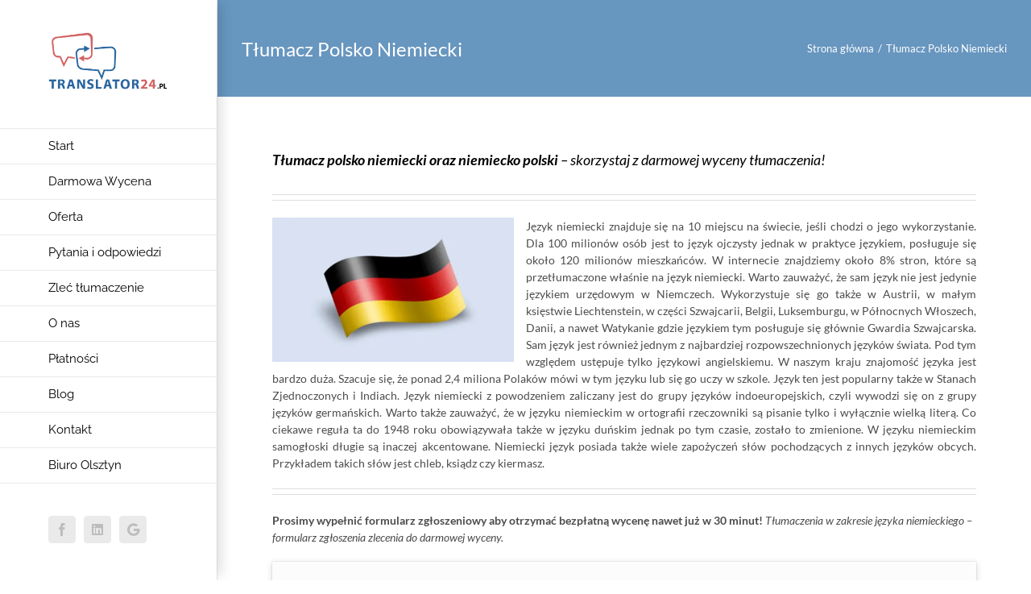

--- FILE ---
content_type: text/html; charset=UTF-8
request_url: https://translator24.pl/tlumaczenia/tlumacz-polsko-niemiecki/
body_size: 21266
content:

<!DOCTYPE html>
<html class="avada-html-layout-wide avada-html-header-position-left" dir="ltr" lang="pl-PL"
	prefix="og: https://ogp.me/ns#"  prefix="og: http://ogp.me/ns# fb: http://ogp.me/ns/fb#">
<head>
	<meta http-equiv="X-UA-Compatible" content="IE=edge" />
	<meta http-equiv="Content-Type" content="text/html; charset=utf-8"/>
<script type="text/javascript">
var gform;gform||(document.addEventListener("gform_main_scripts_loaded",function(){gform.scriptsLoaded=!0}),window.addEventListener("DOMContentLoaded",function(){gform.domLoaded=!0}),gform={domLoaded:!1,scriptsLoaded:!1,initializeOnLoaded:function(o){gform.domLoaded&&gform.scriptsLoaded?o():!gform.domLoaded&&gform.scriptsLoaded?window.addEventListener("DOMContentLoaded",o):document.addEventListener("gform_main_scripts_loaded",o)},hooks:{action:{},filter:{}},addAction:function(o,n,r,t){gform.addHook("action",o,n,r,t)},addFilter:function(o,n,r,t){gform.addHook("filter",o,n,r,t)},doAction:function(o){gform.doHook("action",o,arguments)},applyFilters:function(o){return gform.doHook("filter",o,arguments)},removeAction:function(o,n){gform.removeHook("action",o,n)},removeFilter:function(o,n,r){gform.removeHook("filter",o,n,r)},addHook:function(o,n,r,t,i){null==gform.hooks[o][n]&&(gform.hooks[o][n]=[]);var e=gform.hooks[o][n];null==i&&(i=n+"_"+e.length),gform.hooks[o][n].push({tag:i,callable:r,priority:t=null==t?10:t})},doHook:function(n,o,r){var t;if(r=Array.prototype.slice.call(r,1),null!=gform.hooks[n][o]&&((o=gform.hooks[n][o]).sort(function(o,n){return o.priority-n.priority}),o.forEach(function(o){"function"!=typeof(t=o.callable)&&(t=window[t]),"action"==n?t.apply(null,r):r[0]=t.apply(null,r)})),"filter"==n)return r[0]},removeHook:function(o,n,t,i){var r;null!=gform.hooks[o][n]&&(r=(r=gform.hooks[o][n]).filter(function(o,n,r){return!!(null!=i&&i!=o.tag||null!=t&&t!=o.priority)}),gform.hooks[o][n]=r)}});
</script>

	<meta name="viewport" content="width=device-width, initial-scale=1" />
	<link rel="dns-prefetch" href="//cdn.hu-manity.co" />
		<!-- Cookie Compliance -->
		<script type="text/javascript">var huOptions = {"appID":"translator24pl-578138f","currentLanguage":"pl","blocking":false,"globalCookie":false,"isAdmin":false,"privacyConsent":true,"forms":[]};</script>
		<script type="text/javascript" src="https://cdn.hu-manity.co/hu-banner.min.js"></script><title>Tłumacz polsko niemiecki i niemiecko polski - Tłumaczenia Online</title>
<style type="text/css">body #gform_wrapper_1 .gform_heading .gform_title {font-weight: normal; }body #gform_wrapper_1 .gform_footer .gform_button,body #gform_wrapper_1 .gform_page_footer .gform_button,body #gform_wrapper_1 .gform_page_footer .gform_previous_button,body #gform_wrapper_1 .gform_page_footer .gform_next_button,body #gform_wrapper_1 .gfield#field_submit .gform-button{border-style: solid;font-weight: normal; text-transform: uppercase; border-width: 0px;}body #gform_wrapper_1 .gform_footer .gform_button:hover,body #gform_wrapper_1 .gform_page_footer .gform_button:hover,body #gform_wrapper_1 .gform_page_footer .gform_previous_button:hover,body #gform_wrapper_1 .gform_page_footer .gform_next_button:hover,body #gform_wrapper_1 .gfield#field_submit .gform-button:hover {border-style: solid;border-style: solid;}body #gform_wrapper_1 .gform_footer button.mdc-button:hover {}body #gform_wrapper_1 .gform_footer,body #gform_wrapper_1 .gform_page_footer,body #gform_wrapper_1 #field_submit.gfield {}body #gform_wrapper_1 .gform_body .gform_fields .gfield input[type=text],body #gform_wrapper_1 .gform_body .gform_fields .gfield input[type=email],body #gform_wrapper_1 .gform_body .gform_fields .gfield input[type=tel],body #gform_wrapper_1 .gform_body .gform_fields .gfield input[type=url],body #gform_wrapper_1 .gform_body .gform_fields .gfield input[type=password],body #gform_wrapper_1 .gform_body .gform_fields .gfield input[type=number]{font-weight: normal; max-width:100%;border-width: 1px;}body #gform_wrapper_1 .gform_body .gform_fields .gfield textarea {border-width: 1px;}body #gform_wrapper_1 .gform_body .gform_fields .gfield select {font-weight: normal; max-width: 100%;border-width: 1px;}body #gform_wrapper_1 .gfield_radio label {font-weight: normal; width: auto;}body #gform_wrapper_1 .gfield_checkbox label,body #gform_wrapper_1 .gfield .ginput_container_consent label{font-weight: normal; padding-right:10px;padding-top:10px;padding-bottom:10px;}body #gform_wrapper_1 li .gfield_checkbox label,body #gform_wrapper_1 li.gfield .ginput_container_consent label{width: 100%;}body #gform_wrapper_1 .gform_body .gform_fields .gfield .gfield_label {font-weight: normal; font-weight: bold; }body #gform_wrapper_1 .gform_body .gform_fields .gsection .gsection_title {font-weight: normal; font-weight: bold; }body #gform_wrapper_1 .gform_body .gform_fields .gfield .ginput_complex .ginput_full label,body #gform_wrapper_1 .gform_body .gform_fields .gfield .ginput_complex .ginput_right label,body #gform_wrapper_1 .gform_body .gform_fields .gfield .ginput_complex .ginput_left label,body #gform_wrapper_1 .gform_body .gform_fields .gfield .name_first label,body #gform_wrapper_1 .gform_body .gform_fields .gfield .name_prefix label,body #gform_wrapper_1 .gform_body .gform_fields .gfield .name_middle label,body #gform_wrapper_1 .gform_body .gform_fields .gfield .name_suffix label,body #gform_wrapper_1 .gform_body .gform_fields .gfield .name_last label,body #gform_wrapper_1 .gform_body .gform_fields .gfield .address_line_1 label,body #gform_wrapper_1 .gform_body .gform_fields .gfield .address_line_2 label,body #gform_wrapper_1 .gform_body .gform_fields .gfield .address_city label,body #gform_wrapper_1 .gform_body .gform_fields .gfield .address_state label,body #gform_wrapper_1 .gform_body .gform_fields .gfield .address_zip label,body #gform_wrapper_1 .gform_body .gform_fields .gfield .address_country label,body #gform_wrapper_1 .gform_body .gform_fields .gfield .gfield_time_hour label,body #gform_wrapper_1 .gform_body .gform_fields .gfield .gfield_time_minute label,body #gform_wrapper_1 .gform_body .gform_fields .gfield .gfield_date_month label,body #gform_wrapper_1 .gform_body .gform_fields .gfield .gfield_date_day label,body #gform_wrapper_1 .gform_body .gform_fields .gfield .gfield_date_year label {font-weight: normal; }/* Option to style placeholder */body #gform_wrapper_1 ::-webkit-input-placeholder { /* Chrome/Opera/Safari */font-weight: normal; }body #gform_wrapper_1 ::-moz-placeholder { /* Firefox 19+ */font-weight: normal; }body #gform_wrapper_1 :-ms-input-placeholder { /* IE 10+ */font-weight: normal; }body #gform_wrapper_1 :-moz-placeholder { /* Firefox 18- */font-weight: normal; }/* Styling for Tablets */@media only screen and ( max-width: 800px ) and ( min-width:481px ) {}/* Styling for phones */@media only screen and ( max-width: 480px ) {}/*Option to add custom CSS */</style><style type= "text/css">
#gform_wrapper_1 .gform_body .gform_fields li.gfield ul.gfield_checkbox li.pretty.p-default .state label:before,
#gform_wrapper_1 .gform_body .gform_fields li.gfield ul.gfield_checkbox li.pretty.p-icon .state label:before{
    border-color: #1e73be;
}
#gform_wrapper_1 .gform_body .gform_fields li.gfield ul.gfield_checkbox li.pretty.p-default input:checked ~ .state label:before,
#gform_wrapper_1 .gform_body .gform_fields li.gfield ul.gfield_checkbox li.pretty.p-icon input:checked ~ .state label:before{
    border-color: #dd3333;
}
#gform_wrapper_1 .gform_body .gform_fields li.gfield ul.gfield_checkbox li.pretty.p-default input:checked ~ .state label:after
#gform_wrapper_1 .gform_body .gform_fields li.gfield ul.gfield_checkbox li.pretty.p-icon input:checked ~ .state label:after{
    border-color:  #dd3333 !important;
}
#gform_wrapper_1 .gform_body .gform_fields li.gfield ul.gfield_checkbox li.pretty.p-default input:checked ~ .state label:after{
    background-color:  #dd3333 !important;

}
/* checkbox icon */
#gform_wrapper_1 .gform_body .gform_fields li.gfield ul.gfield_checkbox li.pretty.p-icon input:checked ~ .state i{
    color:  #dd3333 !important;
}
/* checkbox switches */

#gform_wrapper_1.gform_wrapper .gform_fields li.gfield ul.gfield_checkbox li.pretty.p-switch .state:before{
    border-color: #1e73be;
}
#gform_wrapper_1.gform_wrapper .gform_fields li.gfield ul.gfield_checkbox li.pretty.p-switch .state label:after{
    background-color: #1e73be !important;
}

#gform_wrapper_1.gform_wrapper .gform_fields li.gfield ul.gfield_checkbox li.pretty.p-switch input:checked ~ .state:before{
    border-color: #dd3333;
}
#gform_wrapper_1.gform_wrapper .gform_fields li.gfield ul.gfield_checkbox li.pretty.p-switch input:checked ~ .state label:after{
    background-color: #dd3333 !important;
}

/* fill switches */
#gform_wrapper_1.gform_wrapper .gform_fields li.gfield ul.gfield_checkbox li.pretty.p-switch.p-fill input:checked ~ .state label:after{
    background-color: #fff !important;
}

#gform_wrapper_1.gform_wrapper .gform_fields li.gfield ul.gfield_checkbox li.pretty.p-switch.p-fill input:checked ~ .state:before,
#gform_wrapper_1.gform_wrapper .gform_fields li.gfield ul.gfield_checkbox li.pretty.p-switch.p-slim input:checked ~ .state:before{
    background-color: #dd3333 !important;
}
/* slim switch */
#gform_wrapper_1.gform_wrapper .gform_fields li.gfield ul.gfield_checkbox li.pretty.p-switch.p-slim .state:before{
    background-color: #1e73be !important;
}

/* ------------------------------- RADIO STYLES ------------------------- */
#gform_wrapper_1.gform_wrapper .gform_fields .gfield ul.gfield_radio li.pretty.p-default .state label:before,
#gform_wrapper_1.gform_wrapper .gform_fields .gfield ul.gfield_radio li.pretty.p-icon .state label:before{
    border-color: #bdc3c7;
}
#gform_wrapper_1.gform_wrapper .gform_fields ul.gfield_radio li.pretty.p-default input:checked ~ .state label:before{
    border-color: #bdc3c7;
}

#gform_wrapper_1.gform_wrapper .gform_fields ul.gfield_radio li.pretty input:checked ~ .state label:after{
    border-color: #bdc3c7;
   
}
#gform_wrapper_1.gform_wrapper .gform_fields ul.gfield_radio li.pretty.p-default input:checked ~ .state label:after{
    background-color: #bdc3c7 !important;
}
#gform_wrapper_1.gform_wrapper .gform_fields ul.gfield_radio li.pretty.p-icon input:checked ~ .state i{
    color: #bdc3c7 !important;
}
/*  radio switch */
#gform_wrapper_1.gform_wrapper .gform_fields .gfield ul.gfield_radio li.pretty.p-switch input ~ .state:before{
    border-color: #bdc3c7;

}
#gform_wrapper_1.gform_wrapper .gform_fields .gfield ul.gfield_radio li.pretty.p-switch input:checked ~ .state:before{
    border-color: #bdc3c7;

}

#gform_wrapper_1.gform_wrapper .gform_fields .gfield ul.gfield_radio li.pretty.p-switch .state label:after{

    background-color: #bdc3c7 !important;
}


#gform_wrapper_1.gform_wrapper .gform_fields .gfield ul.gfield_radio li.pretty.p-switch input:checked ~ .state label:after{

    background-color: #bdc3c7 !important;
}


/* slim switch */
#gform_wrapper_1.gform_wrapper .gform_fields .gfield ul.gfield_radio .pretty.p-switch.p-slim .state:before{
    background-color: #bdc3c7 !important;
}

#gform_wrapper_1.gform_wrapper .gform_fields .gfield ul.gfield_radio .pretty.p-switch.p-slim input:checked ~ .state:before, 
#gform_wrapper_1.gform_wrapper .gform_fields .gfield ul.gfield_radio .pretty.p-switch.p-fill input:checked ~ .state:before{
    background-color: #bdc3c7 !important;
}
/* fill switch */
#gform_wrapper_1.gform_wrapper .gform_fields .gfield ul.gfield_radio .pretty.p-switch.p-fill input:checked ~ .state:before{
    background-color: #bdc3c7 !important;
}

#gform_wrapper_1.gform_wrapper .gform_fields .gfield ul.gfield_radio li.pretty.p-switch.p-fill input:checked ~ .state label:after{

background-color: #fff !important;
}
</style>

<style type="text/css">#gform_wrapper_1 .stla-fontawesome .stla-fontawesome-icon{
		font-size:20px;
   		left: 9px;
		top: 11px;
		color: #6796bf;
	}#gform_wrapper_1 .gform_fields .stla-fontawesome input:not([type=radio]):not([type=checkbox]):not([type=submit]):not([type=button]):not([type=image]):not([type=file]), #gform_wrapper_1 .gform_fields .stla-fontawesome textarea{
		padding-left:37px;}#gform_wrapper_1 .gform_fields .stla-fontawesome .stla-fontawesome-icon{
		position: absolute;
	}</style>
		<!-- All in One SEO Pro 4.2.8 - aioseo.com -->
		<meta name="description" content="Szybkie i profesjonalne tłumaczenia online - tłumacz polsko niemiecki i tłumacz niemiecko polski przez internet, tłumaczenia język niemiecki, tłumacz niemiecki" />
		<meta name="robots" content="max-image-preview:large" />
		<link rel="canonical" href="https://translator24.pl/tlumaczenia/tlumacz-polsko-niemiecki/" />
		<meta name="generator" content="All in One SEO Pro (AIOSEO) 4.2.8 " />
		<meta property="og:locale" content="pl_PL" />
		<meta property="og:site_name" content="Biuro tłumaczeń Translator24.pl - Twój Tłumacz online 24/7 | Biuro Tłumaczeń Online - profesjonalne tłumaczenia przez internet - szybka i darmowa wycena tłumaczenia. Twój tłumacz online dostępny 24h!" />
		<meta property="og:type" content="article" />
		<meta property="og:title" content="Tłumacz polsko niemiecki i niemiecko polski - Tłumaczenia Online" />
		<meta property="og:description" content="Szybkie i profesjonalne tłumaczenia online - tłumacz polsko niemiecki i tłumacz niemiecko polski przez internet, tłumaczenia język niemiecki, tłumacz niemiecki" />
		<meta property="og:url" content="https://translator24.pl/tlumaczenia/tlumacz-polsko-niemiecki/" />
		<meta property="article:published_time" content="2022-09-13T10:56:04+00:00" />
		<meta property="article:modified_time" content="2024-12-14T00:14:49+00:00" />
		<meta name="twitter:card" content="summary_large_image" />
		<meta name="twitter:title" content="Tłumacz polsko niemiecki i niemiecko polski - Tłumaczenia Online" />
		<meta name="twitter:description" content="Szybkie i profesjonalne tłumaczenia online - tłumacz polsko niemiecki i tłumacz niemiecko polski przez internet, tłumaczenia język niemiecki, tłumacz niemiecki" />
		<meta name="google" content="nositelinkssearchbox" />
		<script type="application/ld+json" class="aioseo-schema">
			{"@context":"https:\/\/schema.org","@graph":[{"@type":"BreadcrumbList","@id":"https:\/\/translator24.pl\/tlumaczenia\/tlumacz-polsko-niemiecki\/#breadcrumblist","itemListElement":[{"@type":"ListItem","@id":"https:\/\/translator24.pl\/#listItem","position":1,"item":{"@type":"WebPage","@id":"https:\/\/translator24.pl\/","name":"Home","description":"Biuro T\u0142umacze\u0144 Online - profesjonalne t\u0142umaczenia przez internet - szybka i darmowa wycena t\u0142umaczenia. Tw\u00f3j t\u0142umacz online dost\u0119pny 24h!","url":"https:\/\/translator24.pl\/"},"nextItem":"https:\/\/translator24.pl\/tlumaczenia\/tlumacz-polsko-niemiecki\/#listItem"},{"@type":"ListItem","@id":"https:\/\/translator24.pl\/tlumaczenia\/tlumacz-polsko-niemiecki\/#listItem","position":2,"item":{"@type":"WebPage","@id":"https:\/\/translator24.pl\/tlumaczenia\/tlumacz-polsko-niemiecki\/","name":"T\u0142umacz Polsko Niemiecki","description":"Szybkie i profesjonalne t\u0142umaczenia online - t\u0142umacz polsko niemiecki i t\u0142umacz niemiecko polski przez internet, t\u0142umaczenia j\u0119zyk niemiecki, t\u0142umacz niemiecki","url":"https:\/\/translator24.pl\/tlumaczenia\/tlumacz-polsko-niemiecki\/"},"previousItem":"https:\/\/translator24.pl\/#listItem"}]},{"@type":"Organization","@id":"https:\/\/translator24.pl\/#organization","name":"Biuro t\u0142umacze\u0144 Translator24.pl - Tw\u00f3j T\u0142umacz online 24\/7","url":"https:\/\/translator24.pl\/"},{"@type":"WebPage","@id":"https:\/\/translator24.pl\/tlumaczenia\/tlumacz-polsko-niemiecki\/#webpage","url":"https:\/\/translator24.pl\/tlumaczenia\/tlumacz-polsko-niemiecki\/","name":"T\u0142umacz polsko niemiecki i niemiecko polski - T\u0142umaczenia Online","description":"Szybkie i profesjonalne t\u0142umaczenia online - t\u0142umacz polsko niemiecki i t\u0142umacz niemiecko polski przez internet, t\u0142umaczenia j\u0119zyk niemiecki, t\u0142umacz niemiecki","inLanguage":"pl-PL","isPartOf":{"@id":"https:\/\/translator24.pl\/#website"},"breadcrumb":{"@id":"https:\/\/translator24.pl\/tlumaczenia\/tlumacz-polsko-niemiecki\/#breadcrumblist"},"author":"https:\/\/translator24.pl\/author\/admin\/#author","creator":"https:\/\/translator24.pl\/author\/admin\/#author","image":{"@type":"ImageObject","url":"https:\/\/translator24.pl\/wp-content\/uploads\/2024\/08\/tlumaczenia-jezyk-niemiecki.webp","@id":"https:\/\/translator24.pl\/#mainImage","width":570,"height":341},"primaryImageOfPage":{"@id":"https:\/\/translator24.pl\/tlumaczenia\/tlumacz-polsko-niemiecki\/#mainImage"},"datePublished":"2022-09-13T10:56:04+02:00","dateModified":"2024-12-14T00:14:49+02:00"},{"@type":"WebSite","@id":"https:\/\/translator24.pl\/#website","url":"https:\/\/translator24.pl\/","name":"Biuro t\u0142umacze\u0144 Translator24.pl - Tw\u00f3j T\u0142umacz online 24\/7","description":"Biuro T\u0142umacze\u0144 Online - profesjonalne t\u0142umaczenia przez internet - szybka i darmowa wycena t\u0142umaczenia. Tw\u00f3j t\u0142umacz online dost\u0119pny 24h!","inLanguage":"pl-PL","publisher":{"@id":"https:\/\/translator24.pl\/#organization"}}]}
		</script>
		<!-- All in One SEO Pro -->


<!-- Google Tag Manager for WordPress by gtm4wp.com -->
<script data-cfasync="false" data-pagespeed-no-defer>
	var gtm4wp_datalayer_name = "dataLayer";
	var dataLayer = dataLayer || [];
</script>
<!-- End Google Tag Manager for WordPress by gtm4wp.com --><link rel="alternate" type="application/rss+xml" title="Biuro tłumaczeń Translator24.pl - Twój Tłumacz online 24/7 &raquo; Kanał z wpisami" href="https://translator24.pl/feed/" />
					<link rel="shortcut icon" href="https://translator24.pl/wp-content/uploads/2019/12/Logo-t24-favicon.png" type="image/x-icon" />
		
					<!-- Apple Touch Icon -->
			<link rel="apple-touch-icon" sizes="180x180" href="https://translator24.pl/wp-content/uploads/2019/12/Logo-t24-favicon.png">
		
					<!-- Android Icon -->
			<link rel="icon" sizes="192x192" href="https://translator24.pl/wp-content/uploads/2019/12/Logo-t24-favicon.png">
		
					<!-- MS Edge Icon -->
			<meta name="msapplication-TileImage" content="https://translator24.pl/wp-content/uploads/2019/12/Logo-t24-favicon.png">
				
		<meta property="og:title" content="Tłumacz Polsko Niemiecki"/>
		<meta property="og:type" content="article"/>
		<meta property="og:url" content="https://translator24.pl/tlumaczenia/tlumacz-polsko-niemiecki/"/>
		<meta property="og:site_name" content="Biuro tłumaczeń Translator24.pl - Twój Tłumacz online 24/7"/>
		<meta property="og:description" content="Tłumacz polsko niemiecki oraz niemiecko polski - skorzystaj z darmowej wyceny tłumaczenia!
  

Język niemiecki znajduje się na 10 miejscu na świecie, jeśli chodzi o jego wykorzystanie. Dla 100 milionów osób jest to język ojczysty jednak w praktyce językiem, posługuje się około 120"/>

									<meta property="og:image" content="https://translator24.pl/wp-content/uploads/2024/08/tlumaczenia-jezyk-niemiecki.webp"/>
							<script type="text/javascript">
window._wpemojiSettings = {"baseUrl":"https:\/\/s.w.org\/images\/core\/emoji\/14.0.0\/72x72\/","ext":".png","svgUrl":"https:\/\/s.w.org\/images\/core\/emoji\/14.0.0\/svg\/","svgExt":".svg","source":{"concatemoji":"https:\/\/translator24.pl\/wp-includes\/js\/wp-emoji-release.min.js?ver=6.1.9"}};
/*! This file is auto-generated */
!function(e,a,t){var n,r,o,i=a.createElement("canvas"),p=i.getContext&&i.getContext("2d");function s(e,t){var a=String.fromCharCode,e=(p.clearRect(0,0,i.width,i.height),p.fillText(a.apply(this,e),0,0),i.toDataURL());return p.clearRect(0,0,i.width,i.height),p.fillText(a.apply(this,t),0,0),e===i.toDataURL()}function c(e){var t=a.createElement("script");t.src=e,t.defer=t.type="text/javascript",a.getElementsByTagName("head")[0].appendChild(t)}for(o=Array("flag","emoji"),t.supports={everything:!0,everythingExceptFlag:!0},r=0;r<o.length;r++)t.supports[o[r]]=function(e){if(p&&p.fillText)switch(p.textBaseline="top",p.font="600 32px Arial",e){case"flag":return s([127987,65039,8205,9895,65039],[127987,65039,8203,9895,65039])?!1:!s([55356,56826,55356,56819],[55356,56826,8203,55356,56819])&&!s([55356,57332,56128,56423,56128,56418,56128,56421,56128,56430,56128,56423,56128,56447],[55356,57332,8203,56128,56423,8203,56128,56418,8203,56128,56421,8203,56128,56430,8203,56128,56423,8203,56128,56447]);case"emoji":return!s([129777,127995,8205,129778,127999],[129777,127995,8203,129778,127999])}return!1}(o[r]),t.supports.everything=t.supports.everything&&t.supports[o[r]],"flag"!==o[r]&&(t.supports.everythingExceptFlag=t.supports.everythingExceptFlag&&t.supports[o[r]]);t.supports.everythingExceptFlag=t.supports.everythingExceptFlag&&!t.supports.flag,t.DOMReady=!1,t.readyCallback=function(){t.DOMReady=!0},t.supports.everything||(n=function(){t.readyCallback()},a.addEventListener?(a.addEventListener("DOMContentLoaded",n,!1),e.addEventListener("load",n,!1)):(e.attachEvent("onload",n),a.attachEvent("onreadystatechange",function(){"complete"===a.readyState&&t.readyCallback()})),(e=t.source||{}).concatemoji?c(e.concatemoji):e.wpemoji&&e.twemoji&&(c(e.twemoji),c(e.wpemoji)))}(window,document,window._wpemojiSettings);
</script>
<style type="text/css">
img.wp-smiley,
img.emoji {
	display: inline !important;
	border: none !important;
	box-shadow: none !important;
	height: 1em !important;
	width: 1em !important;
	margin: 0 0.07em !important;
	vertical-align: -0.1em !important;
	background: none !important;
	padding: 0 !important;
}
</style>
	<link rel='stylesheet' id='gform_basic-css' href='https://translator24.pl/wp-content/plugins/gravityforms/assets/css/dist/basic.min.css?ver=2.6.8.1' type='text/css' media='all' />
<link rel='stylesheet' id='gform_theme_components-css' href='https://translator24.pl/wp-content/plugins/gravityforms/assets/css/dist/theme-components.min.css?ver=2.6.8.1' type='text/css' media='all' />
<link rel='stylesheet' id='gform_theme_ie11-css' href='https://translator24.pl/wp-content/plugins/gravityforms/assets/css/dist/theme-ie11.min.css?ver=2.6.8.1' type='text/css' media='all' />
<link rel='stylesheet' id='gform_theme-css' href='https://translator24.pl/wp-content/plugins/gravityforms/assets/css/dist/theme.min.css?ver=2.6.8.1' type='text/css' media='all' />
<link rel='stylesheet' id='dashicons-css' href='https://translator24.pl/wp-includes/css/dashicons.min.css?ver=6.1.9' type='text/css' media='all' />
<link rel='stylesheet' id='stla_custom_checkbox_radio_fontawesome-css' href='https://translator24.pl/wp-content/plugins/styles-layouts-gf-checkbox-radio/css/fontawesome/all.css?ver=1.1' type='text/css' media='all' />
<link rel='stylesheet' id='stla_checkbox_radio_lib_-css' href='https://translator24.pl/wp-content/plugins/styles-layouts-gf-checkbox-radio/css/pretty-checkbox.css?ver=1.1' type='text/css' media='all' />
<link rel='stylesheet' id='stla_checkbox_radio_custom_css-css' href='https://translator24.pl/wp-content/plugins/styles-layouts-gf-checkbox-radio/css/custom.css?ver=1.1' type='text/css' media='all' />
<link rel='stylesheet' id='stla-fieldicons-custom-css' href='https://translator24.pl/wp-content/plugins/styles-layouts-gf-field-icons/css/custom.css?ver=2.3.2' type='text/css' media='all' />
<link rel='stylesheet' id='stla-fontawesome-css' href='https://translator24.pl/wp-content/plugins/styles-layouts-gf-field-icons/css/all.min.css?ver=2.3.2' type='text/css' media='all' />
<link rel='stylesheet' id='fusion-dynamic-css-css' href='https://translator24.pl/wp-content/uploads/fusion-styles/ac954b855316a73363de886238ab0f03.min.css?ver=3.9' type='text/css' media='all' />
<script type='text/javascript' src='https://translator24.pl/wp-includes/js/jquery/jquery.min.js?ver=3.6.1' id='jquery-core-js'></script>
<script type='text/javascript' src='https://translator24.pl/wp-includes/js/jquery/jquery-migrate.min.js?ver=3.3.2' id='jquery-migrate-js'></script>
<script type='text/javascript' defer='defer' src='https://translator24.pl/wp-content/plugins/gravityforms/js/jquery.json.min.js?ver=2.6.8.1' id='gform_json-js'></script>
<script type='text/javascript' id='gform_gravityforms-js-extra'>
/* <![CDATA[ */
var gf_legacy = {"is_legacy":""};
var gf_global = {"gf_currency_config":{"name":"Z\u0142oty polski","symbol_left":"&#122;&#322;","symbol_right":"","symbol_padding":" ","thousand_separator":".","decimal_separator":",","decimals":2,"code":"PLN"},"base_url":"https:\/\/translator24.pl\/wp-content\/plugins\/gravityforms","number_formats":[],"spinnerUrl":"https:\/\/translator24.pl\/wp-content\/plugins\/gravityforms\/images\/spinner.svg","strings":{"newRowAdded":"Dodano nowy wiersz.","rowRemoved":"Usuni\u0119to wiersz","formSaved":"Formularz zosta\u0142 zapisany.  W tre\u015bci znajduje si\u0119 link umo\u017cliwiaj\u0105cy powr\u00f3t i uzupe\u0142nienie formularza."}};
var gform_i18n = {"datepicker":{"days":{"monday":"Pon","tuesday":"Wt","wednesday":"\u015ar","thursday":"Czw","friday":"Pt","saturday":"Sob","sunday":"Nie"},"months":{"january":"Stycze\u0144","february":"Luty","march":"Marzec","april":"Kwiecie\u0144","may":"Maj","june":"Czerwiec","july":"Lipiec","august":"Sierpie\u0144","september":"Wrzesie\u0144","october":"Pa\u017adziernik","november":"Listopad","december":"Grudzie\u0144"},"firstDay":1,"iconText":"Wybierz dat\u0119"}};
var gf_legacy_multi = {"1":""};
var gform_gravityforms = {"strings":{"invalid_file_extension":"Ten typ pliku nie jest dozwolony. Dozwolone formaty to:","delete_file":"Usu\u0144 ten plik","in_progress":"w toku","file_exceeds_limit":"Plik przekracza limit rozmiaru","illegal_extension":"Plik tego typu nie jest dozwolony.","max_reached":"Osi\u0105gni\u0119to maksymaln\u0105 liczb\u0119 plik\u00f3w","unknown_error":"Podczas zapisywania pliku na serwerze wyst\u0105pi\u0142 b\u0142\u0105d","currently_uploading":"Prosz\u0119 poczeka\u0107 na zako\u0144czenie przesy\u0142ania","cancel":"Anuluj","cancel_upload":"Anuluj t\u0105 wysy\u0142k\u0119","cancelled":"Anulowano"},"vars":{"images_url":"https:\/\/translator24.pl\/wp-content\/plugins\/gravityforms\/images"}};
/* ]]> */
</script>
<script type='text/javascript' id='gform_gravityforms-js-before'>

</script>
<script type='text/javascript' defer='defer' src='https://translator24.pl/wp-content/plugins/gravityforms/js/gravityforms.min.js?ver=2.6.8.1' id='gform_gravityforms-js'></script>
<script type='text/javascript' id='gform_conditional_logic-js-extra'>
/* <![CDATA[ */
var gf_legacy = {"is_legacy":""};
/* ]]> */
</script>
<script type='text/javascript' defer='defer' src='https://translator24.pl/wp-content/plugins/gravityforms/js/conditional_logic.min.js?ver=2.6.8.1' id='gform_conditional_logic-js'></script>
<script type='text/javascript' src='https://translator24.pl/wp-includes/js/plupload/moxie.min.js?ver=1.3.5' id='moxiejs-js'></script>
<script type='text/javascript' src='https://translator24.pl/wp-includes/js/plupload/plupload.min.js?ver=2.1.9' id='plupload-js'></script>
<link rel="https://api.w.org/" href="https://translator24.pl/wp-json/" /><link rel="alternate" type="application/json" href="https://translator24.pl/wp-json/wp/v2/avada_portfolio/13410" /><link rel="EditURI" type="application/rsd+xml" title="RSD" href="https://translator24.pl/xmlrpc.php?rsd" />
<link rel="wlwmanifest" type="application/wlwmanifest+xml" href="https://translator24.pl/wp-includes/wlwmanifest.xml" />
<meta name="generator" content="WordPress 6.1.9" />
<link rel='shortlink' href='https://translator24.pl/?p=13410' />
<link rel="alternate" type="application/json+oembed" href="https://translator24.pl/wp-json/oembed/1.0/embed?url=https%3A%2F%2Ftranslator24.pl%2Ftlumaczenia%2Ftlumacz-polsko-niemiecki%2F" />
<link rel="alternate" type="text/xml+oembed" href="https://translator24.pl/wp-json/oembed/1.0/embed?url=https%3A%2F%2Ftranslator24.pl%2Ftlumaczenia%2Ftlumacz-polsko-niemiecki%2F&#038;format=xml" />

<!-- Google Tag Manager for WordPress by gtm4wp.com -->
<!-- GTM Container placement set to automatic -->
<script data-cfasync="false" data-pagespeed-no-defer>
	var dataLayer_content = {"pagePostType":"avada_portfolio","pagePostType2":"single-avada_portfolio","pagePostAuthor":"admin"};
	dataLayer.push( dataLayer_content );
</script>
<script data-cfasync="false">
(function(w,d,s,l,i){w[l]=w[l]||[];w[l].push({'gtm.start':
new Date().getTime(),event:'gtm.js'});var f=d.getElementsByTagName(s)[0],
j=d.createElement(s),dl=l!='dataLayer'?'&l='+l:'';j.async=true;j.src=
'//www.googletagmanager.com/gtm.js?id='+i+dl;f.parentNode.insertBefore(j,f);
})(window,document,'script','dataLayer','GTM-5NXWVS');
</script>
<!-- End Google Tag Manager for WordPress by gtm4wp.com --><style type="text/css" id="css-fb-visibility">@media screen and (max-width: 640px){.fusion-no-small-visibility{display:none !important;}body .sm-text-align-center{text-align:center !important;}body .sm-text-align-left{text-align:left !important;}body .sm-text-align-right{text-align:right !important;}body .sm-flex-align-center{justify-content:center !important;}body .sm-flex-align-flex-start{justify-content:flex-start !important;}body .sm-flex-align-flex-end{justify-content:flex-end !important;}body .sm-mx-auto{margin-left:auto !important;margin-right:auto !important;}body .sm-ml-auto{margin-left:auto !important;}body .sm-mr-auto{margin-right:auto !important;}body .fusion-absolute-position-small{position:absolute;top:auto;width:100%;}.awb-sticky.awb-sticky-small{ position: sticky; top: var(--awb-sticky-offset,0); }}@media screen and (min-width: 641px) and (max-width: 1024px){.fusion-no-medium-visibility{display:none !important;}body .md-text-align-center{text-align:center !important;}body .md-text-align-left{text-align:left !important;}body .md-text-align-right{text-align:right !important;}body .md-flex-align-center{justify-content:center !important;}body .md-flex-align-flex-start{justify-content:flex-start !important;}body .md-flex-align-flex-end{justify-content:flex-end !important;}body .md-mx-auto{margin-left:auto !important;margin-right:auto !important;}body .md-ml-auto{margin-left:auto !important;}body .md-mr-auto{margin-right:auto !important;}body .fusion-absolute-position-medium{position:absolute;top:auto;width:100%;}.awb-sticky.awb-sticky-medium{ position: sticky; top: var(--awb-sticky-offset,0); }}@media screen and (min-width: 1025px){.fusion-no-large-visibility{display:none !important;}body .lg-text-align-center{text-align:center !important;}body .lg-text-align-left{text-align:left !important;}body .lg-text-align-right{text-align:right !important;}body .lg-flex-align-center{justify-content:center !important;}body .lg-flex-align-flex-start{justify-content:flex-start !important;}body .lg-flex-align-flex-end{justify-content:flex-end !important;}body .lg-mx-auto{margin-left:auto !important;margin-right:auto !important;}body .lg-ml-auto{margin-left:auto !important;}body .lg-mr-auto{margin-right:auto !important;}body .fusion-absolute-position-large{position:absolute;top:auto;width:100%;}.awb-sticky.awb-sticky-large{ position: sticky; top: var(--awb-sticky-offset,0); }}</style>		<style type="text/css" id="wp-custom-css">
			.fusion-rollover-title {font-size:1.4em !important}

body.side-header-left #side-header .fusion-main-menu > ul > li > ul {
  left: 271px;
  top: 0;
  width: 270px;
}
body .gform_wrapper {
	padding:20px;
    background-color: #fcfcfc;box-shadow: 0 0 0 0.5px rgb(0 20 40 / 10%), 0 2px 8px 0 rgb(50 55 90 / 20%);
}
body .gform_wrapper .gfield_required {
    color: #d63638;
	
}
.gform_required_legend {display: none;}		</style>
				<script type="text/javascript">
			var doc = document.documentElement;
			doc.setAttribute( 'data-useragent', navigator.userAgent );
		</script>
		
	</head>

<body class="avada_portfolio-template-default single single-avada_portfolio postid-13410 single-format-standard cookies-not-set awb-no-sidebars fusion-image-hovers fusion-pagination-sizing fusion-button_type-flat fusion-button_span-no fusion-button_gradient-linear avada-image-rollover-circle-yes avada-image-rollover-yes avada-image-rollover-direction-center_horiz fusion-body ltr fusion-sticky-header no-tablet-sticky-header no-mobile-sticky-header no-mobile-slidingbar avada-has-rev-slider-styles fusion-disable-outline fusion-sub-menu-slide mobile-logo-pos-left layout-wide-mode avada-has-boxed-modal-shadow-none layout-scroll-offset-full avada-has-zero-margin-offset-top side-header side-header-left menu-text-align-left mobile-menu-design-modern fusion-show-pagination-text fusion-header-layout-v1 avada-responsive avada-footer-fx-none avada-menu-highlight-style-bar fusion-search-form-classic fusion-main-menu-search-dropdown fusion-avatar-square avada-dropdown-styles avada-blog-layout-grid avada-blog-archive-layout-large avada-header-shadow-yes avada-menu-icon-position-left avada-has-mainmenu-dropdown-divider avada-has-breadcrumb-mobile-hidden avada-has-titlebar-bar_and_content avada-has-pagination-padding avada-flyout-menu-direction-fade avada-has-blocks avada-ec-views-v1" data-awb-post-id="13410">
	
<!-- GTM Container placement set to automatic -->
<!-- Google Tag Manager (noscript) -->
				<noscript><iframe src="https://www.googletagmanager.com/ns.html?id=GTM-5NXWVS" height="0" width="0" style="display:none;visibility:hidden" aria-hidden="true"></iframe></noscript>
<!-- End Google Tag Manager (noscript) -->	<a class="skip-link screen-reader-text" href="#content">Przejdź do zawartości</a>

	<div id="boxed-wrapper">
				
		<div id="wrapper" class="fusion-wrapper">
			<div id="home" style="position:relative;top:-1px;"></div>
							
																
<div id="side-header-sticky"></div>
<div id="side-header" class="clearfix fusion-mobile-menu-design-modern fusion-sticky-logo-1 fusion-mobile-logo-1 fusion-sticky-menu- header-shadow">
	<div class="side-header-wrapper">
								<div class="side-header-content fusion-logo-left fusion-mobile-logo-1">
				<div class="fusion-logo" data-margin-top="40px" data-margin-bottom="40px" data-margin-left="0px" data-margin-right="0px">
			<a class="fusion-logo-link"  href="https://translator24.pl/" >

						<!-- standard logo -->
			<img src="https://translator24.pl/wp-content/uploads/2019/12/Logo-T24-modern.png" srcset="https://translator24.pl/wp-content/uploads/2019/12/Logo-T24-modern.png 1x, https://translator24.pl/wp-content/uploads/2019/12/Logo-T24-modern.png 2x" width="540" height="285" style="max-height:285px;height:auto;" alt="Biuro tłumaczeń Translator24.pl &#8211; Twój Tłumacz online 24/7 Logo" data-retina_logo_url="https://translator24.pl/wp-content/uploads/2019/12/Logo-T24-modern.png" class="fusion-standard-logo" />

											<!-- mobile logo -->
				<img src="https://translator24.pl/wp-content/uploads/2020/01/Logo-T24-mobile.png" srcset="https://translator24.pl/wp-content/uploads/2020/01/Logo-T24-mobile.png 1x, https://translator24.pl/wp-content/uploads/2020/01/Logo-T24-mobile.png 2x" width="189" height="100" style="max-height:100px;height:auto;" alt="Biuro tłumaczeń Translator24.pl &#8211; Twój Tłumacz online 24/7 Logo" data-retina_logo_url="https://translator24.pl/wp-content/uploads/2020/01/Logo-T24-mobile.png" class="fusion-mobile-logo" />
			
											<!-- sticky header logo -->
				<img src="https://translator24.pl/wp-content/uploads/2020/01/Logo-T24-mobile.png" srcset="https://translator24.pl/wp-content/uploads/2020/01/Logo-T24-mobile.png 1x, https://translator24.pl/wp-content/uploads/2020/01/Logo-T24-mobile.png 2x" width="189" height="100" style="max-height:100px;height:auto;" alt="Biuro tłumaczeń Translator24.pl &#8211; Twój Tłumacz online 24/7 Logo" data-retina_logo_url="https://translator24.pl/wp-content/uploads/2020/01/Logo-T24-mobile.png" class="fusion-sticky-logo" />
					</a>
		</div>		</div>
		<div class="fusion-main-menu-container fusion-logo-menu-left">
			<nav class="fusion-main-menu" aria-label="Main Menu"><ul id="menu-translator24-menu" class="fusion-menu"><li  id="menu-item-10896"  class="menu-item menu-item-type-post_type menu-item-object-page menu-item-home menu-item-10896"  data-item-id="10896"><a  href="https://translator24.pl/" class="fusion-bar-highlight"><span class="menu-text">Start</span></a></li><li  id="menu-item-13242"  class="menu-item menu-item-type-post_type menu-item-object-page menu-item-13242"  data-item-id="13242"><a  href="https://translator24.pl/wycena-online/" class="fusion-bar-highlight"><span class="menu-text">Darmowa Wycena</span></a></li><li  id="menu-item-10891"  class="menu-item menu-item-type-post_type menu-item-object-page menu-item-has-children menu-item-10891 fusion-dropdown-menu"  data-item-id="10891"><a  href="https://translator24.pl/tlumaczenia-online/" class="fusion-bar-highlight"><span class="menu-text">Oferta</span></a><ul class="sub-menu"><li  id="menu-item-13422"  class="menu-item menu-item-type-post_type menu-item-object-page menu-item-13422 fusion-dropdown-submenu" ><a  href="https://translator24.pl/tlumaczenia-online/tlumaczenia-zwykle/" class="fusion-bar-highlight"><span>Tłumaczenia zwykłe</span></a></li><li  id="menu-item-13430"  class="menu-item menu-item-type-post_type menu-item-object-page menu-item-13430 fusion-dropdown-submenu" ><a  href="https://translator24.pl/tlumaczenia-online/tlumaczenia-przysiegle/" class="fusion-bar-highlight"><span>Tłumaczenia przysięgłe</span></a></li><li  id="menu-item-13431"  class="menu-item menu-item-type-post_type menu-item-object-page menu-item-13431 fusion-dropdown-submenu" ><a  href="https://translator24.pl/tlumaczenia-online/tlumaczenie-aktow/" class="fusion-bar-highlight"><span>Tłumaczenie aktów</span></a></li><li  id="menu-item-13440"  class="menu-item menu-item-type-post_type menu-item-object-page menu-item-13440 fusion-dropdown-submenu" ><a  href="https://translator24.pl/tlumaczenia-online/korekty-tekstow/" class="fusion-bar-highlight"><span>Korekty tekstów</span></a></li><li  id="menu-item-13439"  class="menu-item menu-item-type-post_type menu-item-object-page menu-item-13439 fusion-dropdown-submenu" ><a  href="https://translator24.pl/tlumaczenia-online/tlumaczenia-cv/" class="fusion-bar-highlight"><span>Tłumaczenia CV</span></a></li><li  id="menu-item-13438"  class="menu-item menu-item-type-post_type menu-item-object-page menu-item-13438 fusion-dropdown-submenu" ><a  href="https://translator24.pl/tlumaczenia-online/tlumaczenie-dokumentow/" class="fusion-bar-highlight"><span>Tłumaczenie dokumentów</span></a></li><li  id="menu-item-13483"  class="menu-item menu-item-type-post_type menu-item-object-page menu-item-13483 fusion-dropdown-submenu" ><a  href="https://translator24.pl/tlumaczenia-online/tlumaczenia-medyczne/" class="fusion-bar-highlight"><span>Tłumaczenia medyczne</span></a></li><li  id="menu-item-13482"  class="menu-item menu-item-type-post_type menu-item-object-page menu-item-13482 fusion-dropdown-submenu" ><a  href="https://translator24.pl/tlumaczenia-online/tlumaczenia-techniczne/" class="fusion-bar-highlight"><span>Tłumaczenia techniczne</span></a></li><li  id="menu-item-13481"  class="menu-item menu-item-type-post_type menu-item-object-page menu-item-13481 fusion-dropdown-submenu" ><a  href="https://translator24.pl/tlumaczenia-online/tlumaczenia-finansowe/" class="fusion-bar-highlight"><span>Tłumaczenia finansowe</span></a></li><li  id="menu-item-13480"  class="menu-item menu-item-type-post_type menu-item-object-page menu-item-13480 fusion-dropdown-submenu" ><a  href="https://translator24.pl/tlumaczenia-online/tlumaczenia-ofert-handlowych/" class="fusion-bar-highlight"><span>Tłumaczenia ofert handlowych</span></a></li><li  id="menu-item-13479"  class="menu-item menu-item-type-post_type menu-item-object-page menu-item-13479 fusion-dropdown-submenu" ><a  href="https://translator24.pl/tlumaczenia-online/tlumaczenia-prawnicze/" class="fusion-bar-highlight"><span>Tłumaczenia prawnicze</span></a></li><li  id="menu-item-13478"  class="menu-item menu-item-type-post_type menu-item-object-page menu-item-13478 fusion-dropdown-submenu" ><a  href="https://translator24.pl/tlumaczenia-online/tlumaczenie-umow/" class="fusion-bar-highlight"><span>Tłumaczenie umów</span></a></li><li  id="menu-item-13477"  class="menu-item menu-item-type-post_type menu-item-object-page menu-item-13477 fusion-dropdown-submenu" ><a  href="https://translator24.pl/tlumaczenia-online/tlumaczenie-tekstow-przez-internet/" class="fusion-bar-highlight"><span>Tłumaczenie tekstów przez Internet</span></a></li><li  id="menu-item-13476"  class="menu-item menu-item-type-post_type menu-item-object-page menu-item-13476 fusion-dropdown-submenu" ><a  href="https://translator24.pl/tlumaczenia-online/tlumaczenie-dokumentow-firmowych/" class="fusion-bar-highlight"><span>Tłumaczenie dokumentów firmowych</span></a></li><li  id="menu-item-13475"  class="menu-item menu-item-type-post_type menu-item-object-page menu-item-13475 fusion-dropdown-submenu" ><a  href="https://translator24.pl/tlumaczenia-online/tlumaczenie-dokumentow-urzedowych/" class="fusion-bar-highlight"><span>Tłumaczenie dokumentów urzędowych</span></a></li><li  id="menu-item-13474"  class="menu-item menu-item-type-post_type menu-item-object-page menu-item-13474 fusion-dropdown-submenu" ><a  href="https://translator24.pl/tlumaczenia-online/tlumaczenia-dokumentow-samochodowych/" class="fusion-bar-highlight"><span>Tłumaczenia dokumentów samochodowych</span></a></li><li  id="menu-item-13473"  class="menu-item menu-item-type-post_type menu-item-object-page menu-item-13473 fusion-dropdown-submenu" ><a  href="https://translator24.pl/tlumaczenia-online/tlumaczenia-online-2/" class="fusion-bar-highlight"><span>Tłumaczenia online</span></a></li><li  id="menu-item-13472"  class="menu-item menu-item-type-post_type menu-item-object-page menu-item-13472 fusion-dropdown-submenu" ><a  href="https://translator24.pl/tlumaczenia-online/tlumaczenia-stron-www/" class="fusion-bar-highlight"><span>Tłumaczenia stron www</span></a></li><li  id="menu-item-13471"  class="menu-item menu-item-type-post_type menu-item-object-page menu-item-13471 fusion-dropdown-submenu" ><a  href="https://translator24.pl/tlumaczenia-online/szybkie-tlumaczenie/" class="fusion-bar-highlight"><span>Szybkie tłumaczenie</span></a></li><li  id="menu-item-13470"  class="menu-item menu-item-type-post_type menu-item-object-page menu-item-13470 fusion-dropdown-submenu" ><a  href="https://translator24.pl/tlumaczenia-online/tlumaczenia-specjalistyczne/" class="fusion-bar-highlight"><span>Tłumaczenia specjalistyczne</span></a></li></ul></li><li  id="menu-item-13257"  class="menu-item menu-item-type-post_type menu-item-object-page menu-item-has-children menu-item-13257 fusion-dropdown-menu"  data-item-id="13257"><a  href="https://translator24.pl/tlumaczenia-pytania-i-odpowiedzi/" class="fusion-bar-highlight"><span class="menu-text">Pytania i odpowiedzi</span></a><ul class="sub-menu"><li  id="menu-item-14785"  class="menu-item menu-item-type-post_type menu-item-object-page menu-item-14785 fusion-dropdown-submenu" ><a  href="https://translator24.pl/tlumaczenia-pytania-i-odpowiedzi/jak-zlecic-tlumaczenie-online-krok-po-kroku/" class="fusion-bar-highlight"><span>Jak zlecić tłumaczenie online krok po kroku</span></a></li><li  id="menu-item-14791"  class="menu-item menu-item-type-post_type menu-item-object-page menu-item-14791 fusion-dropdown-submenu" ><a  href="https://translator24.pl/tlumaczenia-pytania-i-odpowiedzi/rodzaje-tlumaczen/" class="fusion-bar-highlight"><span>Rodzaje tłumaczeń</span></a></li></ul></li><li  id="menu-item-10893"  class="menu-item menu-item-type-post_type menu-item-object-page menu-item-10893"  data-item-id="10893"><a  href="https://translator24.pl/tlumaczenie/" class="fusion-bar-highlight"><span class="menu-text">Zleć tłumaczenie</span></a></li><li  id="menu-item-13090"  class="menu-item menu-item-type-post_type menu-item-object-page menu-item-13090"  data-item-id="13090"><a  href="https://translator24.pl/o-nas/" class="fusion-bar-highlight"><span class="menu-text">O nas</span></a></li><li  id="menu-item-10894"  class="menu-item menu-item-type-post_type menu-item-object-page menu-item-10894"  data-item-id="10894"><a  href="https://translator24.pl/platnosci/" class="fusion-bar-highlight"><span class="menu-text">Płatności</span></a></li><li  id="menu-item-10895"  class="menu-item menu-item-type-post_type menu-item-object-page menu-item-10895"  data-item-id="10895"><a  href="https://translator24.pl/blog/" class="fusion-bar-highlight"><span class="menu-text">Blog</span></a></li><li  id="menu-item-10892"  class="menu-item menu-item-type-post_type menu-item-object-page menu-item-10892"  data-item-id="10892"><a  href="https://translator24.pl/kontakt/" class="fusion-bar-highlight"><span class="menu-text">Kontakt</span></a></li><li  id="menu-item-14291"  class="menu-item menu-item-type-post_type menu-item-object-page menu-item-14291"  data-item-id="14291"><a  href="https://translator24.pl/biuro-tlumaczen-olsztyn/" class="fusion-bar-highlight"><span class="menu-text">Biuro Olsztyn</span></a></li></ul></nav>	<div class="fusion-mobile-menu-icons">
							<a href="#" class="fusion-icon awb-icon-bars" aria-label="Toggle mobile menu" aria-expanded="false"></a>
		
		
		
			</div>

<nav class="fusion-mobile-nav-holder fusion-mobile-menu-text-align-left" aria-label="Main Menu Mobile"></nav>

		</div>

		
								
			<div class="side-header-content side-header-content-1-2">
									<div class="side-header-content-1 fusion-clearfix">
					<div class="fusion-social-links-header"><div class="fusion-social-networks boxed-icons"><div class="fusion-social-networks-wrapper"><a  class="fusion-social-network-icon fusion-tooltip fusion-facebook awb-icon-facebook" style data-placement="top" data-title="Facebook" data-toggle="tooltip" title="Facebook" href="https://www.facebook.com/translator24pl" target="_blank" rel="noreferrer"><span class="screen-reader-text">Facebook</span></a><a  class="fusion-social-network-icon fusion-tooltip fa-linkedin fab" style data-placement="top" data-title="LinkedIn" data-toggle="tooltip" title="LinkedIn" href="https://www.linkedin.com/company/biuro-t%C5%82umacze%C5%84-translator24-pl/" target="_blank" rel="noopener noreferrer"><span class="screen-reader-text">LinkedIn</span></a><a  class="awb-custom-icon fusion-social-network-icon fusion-tooltip fa-google fab" style="position:relative;" data-placement="top" data-title="Google Maps" data-toggle="tooltip" title="Google Maps" href="https://maps.app.goo.gl/sSRTSSEhWXzbRTkA9" target="_blank" rel="noopener noreferrer"><span class="screen-reader-text">Google Maps</span></a></div></div></div>					</div>
													<div class="side-header-content-2 fusion-clearfix">
					<div class="fusion-contact-info"><span class="fusion-contact-info-phone-number"><a href="tel:+48512870770">+48 512 870 770</a> <br> <br> <a href="tel:+48510232128">+48 510 232 128</a><br></span><br /><span class="fusion-contact-info-email-address"><a href="mailto:&#98;i&#117;&#114;o&#64;t&#114;a&#110;&#115;&#108;a&#116;o&#114;&#50;&#52;&#46;&#112;l">&#98;i&#117;&#114;o&#64;t&#114;a&#110;&#115;&#108;a&#116;o&#114;&#50;&#52;&#46;&#112;l</a></span></div>					</div>
							</div>
		
		
					</div>
	<style>
	.side-header-styling-wrapper > div {
		display: none !important;
	}

	.side-header-styling-wrapper .side-header-background-image,
	.side-header-styling-wrapper .side-header-background-color,
	.side-header-styling-wrapper .side-header-border {
		display: block !important;
	}
	</style>
	<div class="side-header-styling-wrapper" style="overflow:hidden;">
		<div class="side-header-background-image"></div>
		<div class="side-header-background-color"></div>
		<div class="side-header-border"></div>
	</div>
</div>

					
							<div id="sliders-container" class="fusion-slider-visibility">
					</div>
				
					
							
			<section class="avada-page-titlebar-wrapper" aria-label="Pasek tytułowy">
	<div class="fusion-page-title-bar fusion-page-title-bar-none fusion-page-title-bar-left">
		<div class="fusion-page-title-row">
			<div class="fusion-page-title-wrapper">
				<div class="fusion-page-title-captions">

																							<h1 class="entry-title">Tłumacz Polsko Niemiecki</h1>

											
					
				</div>

															<div class="fusion-page-title-secondary">
							<div class="fusion-breadcrumbs"><span class="fusion-breadcrumb-item"><a href="https://translator24.pl" class="fusion-breadcrumb-link"><span >Strona główna</span></a></span><span class="fusion-breadcrumb-sep">/</span><span class="fusion-breadcrumb-item"><span  class="breadcrumb-leaf">Tłumacz Polsko Niemiecki</span></span></div>						</div>
									
			</div>
		</div>
	</div>
</section>

						<main id="main" class="clearfix ">
				<div class="fusion-row" style="">
<section id="content" class=" portfolio-full" style="">
	
	
					<article id="post-13410" class="post-13410 avada_portfolio type-avada_portfolio status-publish format-standard has-post-thumbnail hentry">

				
						<div class="project-content">
				<span class="entry-title rich-snippet-hidden">Tłumacz Polsko Niemiecki</span><span class="vcard rich-snippet-hidden"><span class="fn"><a href="https://translator24.pl/author/admin/" title="Wpisy od admin" rel="author">admin</a></span></span><span class="updated rich-snippet-hidden">2024-12-14T01:14:49+02:00</span>				<div class="project-description post-content" style=" width:100%;">
										<style type="text/css">body #gform_wrapper_1 .gform_heading .gform_title {font-weight: normal; }body #gform_wrapper_1 .gform_footer .gform_button,body #gform_wrapper_1 .gform_page_footer .gform_button,body #gform_wrapper_1 .gform_page_footer .gform_previous_button,body #gform_wrapper_1 .gform_page_footer .gform_next_button,body #gform_wrapper_1 .gfield#field_submit .gform-button{border-style: solid;font-weight: normal; text-transform: uppercase; border-width: 0px;}body #gform_wrapper_1 .gform_footer .gform_button:hover,body #gform_wrapper_1 .gform_page_footer .gform_button:hover,body #gform_wrapper_1 .gform_page_footer .gform_previous_button:hover,body #gform_wrapper_1 .gform_page_footer .gform_next_button:hover,body #gform_wrapper_1 .gfield#field_submit .gform-button:hover {border-style: solid;border-style: solid;}body #gform_wrapper_1 .gform_footer button.mdc-button:hover {}body #gform_wrapper_1 .gform_footer,body #gform_wrapper_1 .gform_page_footer,body #gform_wrapper_1 #field_submit.gfield {}body #gform_wrapper_1 .gform_body .gform_fields .gfield input[type=text],body #gform_wrapper_1 .gform_body .gform_fields .gfield input[type=email],body #gform_wrapper_1 .gform_body .gform_fields .gfield input[type=tel],body #gform_wrapper_1 .gform_body .gform_fields .gfield input[type=url],body #gform_wrapper_1 .gform_body .gform_fields .gfield input[type=password],body #gform_wrapper_1 .gform_body .gform_fields .gfield input[type=number]{font-weight: normal; max-width:100%;border-width: 1px;}body #gform_wrapper_1 .gform_body .gform_fields .gfield textarea {border-width: 1px;}body #gform_wrapper_1 .gform_body .gform_fields .gfield select {font-weight: normal; max-width: 100%;border-width: 1px;}body #gform_wrapper_1 .gfield_radio label {font-weight: normal; width: auto;}body #gform_wrapper_1 .gfield_checkbox label,body #gform_wrapper_1 .gfield .ginput_container_consent label{font-weight: normal; padding-right:10px;padding-top:10px;padding-bottom:10px;}body #gform_wrapper_1 li .gfield_checkbox label,body #gform_wrapper_1 li.gfield .ginput_container_consent label{width: 100%;}body #gform_wrapper_1 .gform_body .gform_fields .gfield .gfield_label {font-weight: normal; font-weight: bold; }body #gform_wrapper_1 .gform_body .gform_fields .gsection .gsection_title {font-weight: normal; font-weight: bold; }body #gform_wrapper_1 .gform_body .gform_fields .gfield .ginput_complex .ginput_full label,body #gform_wrapper_1 .gform_body .gform_fields .gfield .ginput_complex .ginput_right label,body #gform_wrapper_1 .gform_body .gform_fields .gfield .ginput_complex .ginput_left label,body #gform_wrapper_1 .gform_body .gform_fields .gfield .name_first label,body #gform_wrapper_1 .gform_body .gform_fields .gfield .name_prefix label,body #gform_wrapper_1 .gform_body .gform_fields .gfield .name_middle label,body #gform_wrapper_1 .gform_body .gform_fields .gfield .name_suffix label,body #gform_wrapper_1 .gform_body .gform_fields .gfield .name_last label,body #gform_wrapper_1 .gform_body .gform_fields .gfield .address_line_1 label,body #gform_wrapper_1 .gform_body .gform_fields .gfield .address_line_2 label,body #gform_wrapper_1 .gform_body .gform_fields .gfield .address_city label,body #gform_wrapper_1 .gform_body .gform_fields .gfield .address_state label,body #gform_wrapper_1 .gform_body .gform_fields .gfield .address_zip label,body #gform_wrapper_1 .gform_body .gform_fields .gfield .address_country label,body #gform_wrapper_1 .gform_body .gform_fields .gfield .gfield_time_hour label,body #gform_wrapper_1 .gform_body .gform_fields .gfield .gfield_time_minute label,body #gform_wrapper_1 .gform_body .gform_fields .gfield .gfield_date_month label,body #gform_wrapper_1 .gform_body .gform_fields .gfield .gfield_date_day label,body #gform_wrapper_1 .gform_body .gform_fields .gfield .gfield_date_year label {font-weight: normal; }/* Option to style placeholder */body #gform_wrapper_1 ::-webkit-input-placeholder { /* Chrome/Opera/Safari */font-weight: normal; }body #gform_wrapper_1 ::-moz-placeholder { /* Firefox 19+ */font-weight: normal; }body #gform_wrapper_1 :-ms-input-placeholder { /* IE 10+ */font-weight: normal; }body #gform_wrapper_1 :-moz-placeholder { /* Firefox 18- */font-weight: normal; }/* Styling for Tablets */@media only screen and ( max-width: 800px ) and ( min-width:481px ) {}/* Styling for phones */@media only screen and ( max-width: 480px ) {}/*Option to add custom CSS */</style><style type= "text/css">
#gform_wrapper_1 .gform_body .gform_fields li.gfield ul.gfield_checkbox li.pretty.p-default .state label:before,
#gform_wrapper_1 .gform_body .gform_fields li.gfield ul.gfield_checkbox li.pretty.p-icon .state label:before{
    border-color: #1e73be;
}
#gform_wrapper_1 .gform_body .gform_fields li.gfield ul.gfield_checkbox li.pretty.p-default input:checked ~ .state label:before,
#gform_wrapper_1 .gform_body .gform_fields li.gfield ul.gfield_checkbox li.pretty.p-icon input:checked ~ .state label:before{
    border-color: #dd3333;
}
#gform_wrapper_1 .gform_body .gform_fields li.gfield ul.gfield_checkbox li.pretty.p-default input:checked ~ .state label:after
#gform_wrapper_1 .gform_body .gform_fields li.gfield ul.gfield_checkbox li.pretty.p-icon input:checked ~ .state label:after{
    border-color:  #dd3333 !important;
}
#gform_wrapper_1 .gform_body .gform_fields li.gfield ul.gfield_checkbox li.pretty.p-default input:checked ~ .state label:after{
    background-color:  #dd3333 !important;

}
/* checkbox icon */
#gform_wrapper_1 .gform_body .gform_fields li.gfield ul.gfield_checkbox li.pretty.p-icon input:checked ~ .state i{
    color:  #dd3333 !important;
}
/* checkbox switches */

#gform_wrapper_1.gform_wrapper .gform_fields li.gfield ul.gfield_checkbox li.pretty.p-switch .state:before{
    border-color: #1e73be;
}
#gform_wrapper_1.gform_wrapper .gform_fields li.gfield ul.gfield_checkbox li.pretty.p-switch .state label:after{
    background-color: #1e73be !important;
}

#gform_wrapper_1.gform_wrapper .gform_fields li.gfield ul.gfield_checkbox li.pretty.p-switch input:checked ~ .state:before{
    border-color: #dd3333;
}
#gform_wrapper_1.gform_wrapper .gform_fields li.gfield ul.gfield_checkbox li.pretty.p-switch input:checked ~ .state label:after{
    background-color: #dd3333 !important;
}

/* fill switches */
#gform_wrapper_1.gform_wrapper .gform_fields li.gfield ul.gfield_checkbox li.pretty.p-switch.p-fill input:checked ~ .state label:after{
    background-color: #fff !important;
}

#gform_wrapper_1.gform_wrapper .gform_fields li.gfield ul.gfield_checkbox li.pretty.p-switch.p-fill input:checked ~ .state:before,
#gform_wrapper_1.gform_wrapper .gform_fields li.gfield ul.gfield_checkbox li.pretty.p-switch.p-slim input:checked ~ .state:before{
    background-color: #dd3333 !important;
}
/* slim switch */
#gform_wrapper_1.gform_wrapper .gform_fields li.gfield ul.gfield_checkbox li.pretty.p-switch.p-slim .state:before{
    background-color: #1e73be !important;
}

/* ------------------------------- RADIO STYLES ------------------------- */
#gform_wrapper_1.gform_wrapper .gform_fields .gfield ul.gfield_radio li.pretty.p-default .state label:before,
#gform_wrapper_1.gform_wrapper .gform_fields .gfield ul.gfield_radio li.pretty.p-icon .state label:before{
    border-color: #bdc3c7;
}
#gform_wrapper_1.gform_wrapper .gform_fields ul.gfield_radio li.pretty.p-default input:checked ~ .state label:before{
    border-color: #bdc3c7;
}

#gform_wrapper_1.gform_wrapper .gform_fields ul.gfield_radio li.pretty input:checked ~ .state label:after{
    border-color: #bdc3c7;
   
}
#gform_wrapper_1.gform_wrapper .gform_fields ul.gfield_radio li.pretty.p-default input:checked ~ .state label:after{
    background-color: #bdc3c7 !important;
}
#gform_wrapper_1.gform_wrapper .gform_fields ul.gfield_radio li.pretty.p-icon input:checked ~ .state i{
    color: #bdc3c7 !important;
}
/*  radio switch */
#gform_wrapper_1.gform_wrapper .gform_fields .gfield ul.gfield_radio li.pretty.p-switch input ~ .state:before{
    border-color: #bdc3c7;

}
#gform_wrapper_1.gform_wrapper .gform_fields .gfield ul.gfield_radio li.pretty.p-switch input:checked ~ .state:before{
    border-color: #bdc3c7;

}

#gform_wrapper_1.gform_wrapper .gform_fields .gfield ul.gfield_radio li.pretty.p-switch .state label:after{

    background-color: #bdc3c7 !important;
}


#gform_wrapper_1.gform_wrapper .gform_fields .gfield ul.gfield_radio li.pretty.p-switch input:checked ~ .state label:after{

    background-color: #bdc3c7 !important;
}


/* slim switch */
#gform_wrapper_1.gform_wrapper .gform_fields .gfield ul.gfield_radio .pretty.p-switch.p-slim .state:before{
    background-color: #bdc3c7 !important;
}

#gform_wrapper_1.gform_wrapper .gform_fields .gfield ul.gfield_radio .pretty.p-switch.p-slim input:checked ~ .state:before, 
#gform_wrapper_1.gform_wrapper .gform_fields .gfield ul.gfield_radio .pretty.p-switch.p-fill input:checked ~ .state:before{
    background-color: #bdc3c7 !important;
}
/* fill switch */
#gform_wrapper_1.gform_wrapper .gform_fields .gfield ul.gfield_radio .pretty.p-switch.p-fill input:checked ~ .state:before{
    background-color: #bdc3c7 !important;
}

#gform_wrapper_1.gform_wrapper .gform_fields .gfield ul.gfield_radio li.pretty.p-switch.p-fill input:checked ~ .state label:after{

background-color: #fff !important;
}
</style>

<style type="text/css">#gform_wrapper_1 .stla-fontawesome .stla-fontawesome-icon{
		font-size:20px;
   		left: 9px;
		top: 11px;
		color: #6796bf;
	}#gform_wrapper_1 .gform_fields .stla-fontawesome input:not([type=radio]):not([type=checkbox]):not([type=submit]):not([type=button]):not([type=image]):not([type=file]), #gform_wrapper_1 .gform_fields .stla-fontawesome textarea{
		padding-left:37px;}#gform_wrapper_1 .gform_fields .stla-fontawesome .stla-fontawesome-icon{
		position: absolute;
	}</style><div class="fusion-fullwidth fullwidth-box fusion-builder-row-1 nonhundred-percent-fullwidth non-hundred-percent-height-scrolling" style="--awb-border-radius-top-left:0px;--awb-border-radius-top-right:0px;--awb-border-radius-bottom-right:0px;--awb-border-radius-bottom-left:0px;" ><div class="fusion-builder-row fusion-row"><div class="fusion-layout-column fusion_builder_column fusion-builder-column-0 fusion_builder_column_1_1 1_1 fusion-one-full fusion-column-first fusion-column-last" style="--awb-bg-size:cover;"><div class="fusion-column-wrapper fusion-column-has-shadow fusion-flex-column-wrapper-legacy"><div class="fusion-text fusion-text-1"><h3 style="text-align: left;"><em><strong>Tłumacz polsko niemiecki oraz niemiecko polski</strong> &#8211; skorzystaj z darmowej wyceny tłumaczenia!</em></h3>
</div><div class="fusion-sep-clear"></div><div class="fusion-separator fusion-full-width-sep" style="margin-left: auto;margin-right: auto;width:100%;"><div class="fusion-separator-border sep-double sep-solid" style="border-color:#e0dede;border-top-width:1px;border-bottom-width:1px;"></div></div><div class="fusion-sep-clear"></div><div class="fusion-text fusion-text-2"><p><img decoding="async" class="alignleft wp-image-14121 size-medium" src="https://translator24.pl/wp-content/uploads/2024/08/tlumaczenia-jezyk-niemiecki-300x179.webp" alt="" width="300" height="179" srcset="https://translator24.pl/wp-content/uploads/2024/08/tlumaczenia-jezyk-niemiecki-200x120.webp 200w, https://translator24.pl/wp-content/uploads/2024/08/tlumaczenia-jezyk-niemiecki-300x179.webp 300w, https://translator24.pl/wp-content/uploads/2024/08/tlumaczenia-jezyk-niemiecki-400x239.webp 400w, https://translator24.pl/wp-content/uploads/2024/08/tlumaczenia-jezyk-niemiecki.webp 570w" sizes="(max-width: 300px) 100vw, 300px" /></p>
<p style="text-align: justify;"><span class="null">Język niemiecki znajduje się na 10 miejscu na świecie, jeśli chodzi o jego wykorzystanie. Dla 100 milionów osób jest to język ojczysty jednak w praktyce językiem, posługuje się około 120 milionów mieszkańców. W internecie znajdziemy około 8% stron, które są przetłumaczone właśnie na język niemiecki. Warto zauważyć, że sam język nie jest jedynie językiem urzędowym w Niemczech. Wykorzystuje się go także w Austrii, w małym księstwie Liechtenstein, w części Szwajcarii, Belgii, Luksemburgu, w Północnych Włoszech, Danii, a nawet Watykanie gdzie językiem tym posługuje się głównie Gwardia Szwajcarska. Sam język jest również jednym z najbardziej rozpowszechnionych języków świata. Pod tym względem ustępuje tylko językowi angielskiemu. W naszym kraju znajomość języka jest bardzo duża. Szacuje się, że ponad 2,4 miliona Polaków mówi w tym języku lub się go uczy w szkole. Język ten jest popularny także w Stanach Zjednoczonych i Indiach. Język niemiecki z powodzeniem zaliczany jest do grupy języków indoeuropejskich, czyli wywodzi się on z grupy języków germańskich. Warto także zauważyć, że w języku niemieckim w ortografii rzeczowniki są pisanie tylko i wyłącznie wielką literą. Co ciekawe reguła ta do 1948 roku obowiązywała także w języku duńskim jednak po tym czasie, zostało to zmienione. W języku niemieckim samogłoski długie są inaczej akcentowane. Niemiecki język posiada także wiele zapożyczeń słów pochodzących z innych języków obcych. Przykładem takich słów jest chleb, ksiądz czy kiermasz.</span></p>
</div><div class="fusion-sep-clear"></div><div class="fusion-separator fusion-full-width-sep" style="margin-left: auto;margin-right: auto;width:100%;"><div class="fusion-separator-border sep-double sep-solid" style="border-color:#e0dede;border-top-width:1px;border-bottom-width:1px;"></div></div><div class="fusion-sep-clear"></div><div class="fusion-clearfix"></div></div></div></div></div><div class="fusion-fullwidth fullwidth-box fusion-builder-row-2 nonhundred-percent-fullwidth non-hundred-percent-height-scrolling" style="--awb-border-radius-top-left:0px;--awb-border-radius-top-right:0px;--awb-border-radius-bottom-right:0px;--awb-border-radius-bottom-left:0px;" ><div class="fusion-builder-row fusion-row"><div class="fusion-layout-column fusion_builder_column fusion-builder-column-1 fusion_builder_column_1_1 1_1 fusion-one-full fusion-column-first fusion-column-last" style="--awb-bg-size:cover;"><div class="fusion-column-wrapper fusion-column-has-shadow fusion-flex-column-wrapper-legacy"><div class="fusion-text fusion-text-3"><p> <strong>Prosimy wypełnić formularz zgłoszeniowy aby otrzymać bezpłatną wycenę nawet już w 30 minut!</strong> <em>Tłumaczenia w zakresie języka niemieckiego &#8211; formularz zgłoszenia zlecenia do darmowej wyceny.</em> </p>
</div><div class="fusion-text fusion-text-4">
                <div class='gf_browser_chrome gform_wrapper gravity-theme' id='gform_wrapper_1' style='display:none'>
                        <div class='gform_heading'>
                            <h2 class="gform_title">Wypełnij formularz darmowej wyceny tłumaczenia:</h2>
                            <span class='gform_description'></span>
							<p class='gform_required_legend'>&quot;<span class="gfield_required gfield_required_asterisk">*</span>&quot; oznacza pola wymagane</p>
                        </div><form method='post' enctype='multipart/form-data'  id='gform_1'  action='/tlumaczenia/tlumacz-polsko-niemiecki/' novalidate>
                        <div class='gform_body gform-body'><div id='gform_fields_1' class='gform_fields top_label form_sublabel_below description_below'><fieldset id="field_1_39"  class="gfield gfield--width-full gf_list_inline gfield_contains_required field_sublabel_below field_description_below gfield_visibility_visible"  data-js-reload="field_1_39"><html><body><legend class="gfield_label gfield_label_before_complex">Rodzaj t&#322;umaczenia<span class="gfield_required"><span class="gfield_required gfield_required_asterisk">*</span></span></legend><div class="ginput_container ginput_container_checkbox"><div class="gfield_checkbox" id="input_1_39"><div class="gchoice gchoice_1_39_1">
								<input class="gfield-choice-input" name="input_39.1" type="checkbox" value="PRZYSI&#280;G&#321;E (podpis i piecz&#281;&#263; T&#322;umacza Przysi&#281;g&#322;ego)" id="choice_1_39_1">
								<label for="choice_1_39_1" id="label_1_39_1">PRZYSI&#280;G&#321;E (podpis i piecz&#281;&#263; T&#322;umacza Przysi&#281;g&#322;ego)</label>
							</div><div class="gchoice gchoice_1_39_2">
								<input class="gfield-choice-input" name="input_39.2" type="checkbox" value="ZWYKŁE" id="choice_1_39_2">
								<label for="choice_1_39_2" id="label_1_39_2">ZWYKŁE</label>
							</div><div class="gchoice gchoice_1_39_3">
								<input class="gfield-choice-input" name="input_39.3" type="checkbox" value="POTWIERDZONE (zwyk&#322;e + ogólna piecz&#281;&#263; biura)" id="choice_1_39_3">
								<label for="choice_1_39_3" id="label_1_39_3">POTWIERDZONE (zwyk&#322;e + ogólna piecz&#281;&#263; biura)</label>
							</div></div></div></body></html></fieldset><div id="field_1_15"  class="gfield gfield--width-half gfield_contains_required field_sublabel_below field_description_below gfield_visibility_visible"  data-js-reload="field_1_15"><label class='gfield_label' for='input_1_15' >Tłumaczenie z języka:<span class="gfield_required"><span class="gfield_required gfield_required_asterisk">*</span></span></label><div class='ginput_container ginput_container_select'><select name='input_15' id='input_1_15' class='large gfield_select'    aria-required="true" aria-invalid="false" ><option value='' selected='selected' class='gf_placeholder'>język źródłowy</option><option value='polski' >polski</option><option value='angielski' >angielski</option><option value='niemiecki' >niemiecki</option><option value='ukraiński' >ukraiński</option><option value='arabski' >arabski</option><option value='białoruski' >białoruski</option><option value='bośniacki' >bośniacki</option><option value='brazylijski' >brazylijski</option><option value='bułgarski' >bułgarski</option><option value='chiński' >chiński</option><option value='chorwacki' >chorwacki</option><option value='czeski' >czeski</option><option value='duński' >duński</option><option value='estoński' >estoński</option><option value='fiński' >fiński</option><option value='flamandzki' >flamandzki</option><option value='francuski' >francuski</option><option value='grecki' >grecki</option><option value='gruziński' >gruziński</option><option value='hebrajski' >hebrajski</option><option value='hiszpański' >hiszpański</option><option value='holenderski' >holenderski</option><option value='indonezyjski' >indonezyjski</option><option value='islandzki' >islandzki</option><option value='japoński' >japoński</option><option value='koreański' >koreański</option><option value='litewski' >litewski</option><option value='łaciński' >łaciński</option><option value='łotewski' >łotewski</option><option value='mołdawski' >mołdawski</option><option value='niderlandzki' >niderlandzki</option><option value='norweski' >norweski</option><option value='ormiański' >ormiański</option><option value='perski' >perski</option><option value='portugalski' >portugalski</option><option value='rosyjski' >rosyjski</option><option value='rumuński' >rumuński</option><option value='serbski' >serbski</option><option value='słowacki' >słowacki</option><option value='słoweński' >słoweński</option><option value='szwedzki' >szwedzki</option><option value='tajski' >tajski</option><option value='turecki' >turecki</option><option value='uzbecki' >uzbecki</option><option value='węgierski' >węgierski</option><option value='wietnamski' >wietnamski</option><option value='włoski' >włoski</option><option value='inny' >inny</option></select></div></div><div id="field_1_16"  class="gfield gfield--width-half gfield_contains_required field_sublabel_below field_description_below gfield_visibility_visible"  data-js-reload="field_1_16"><label class='gfield_label' for='input_1_16' >na język:<span class="gfield_required"><span class="gfield_required gfield_required_asterisk">*</span></span></label><div class='ginput_container ginput_container_select'><select name='input_16' id='input_1_16' class='large gfield_select'    aria-required="true" aria-invalid="false" ><option value='' selected='selected' class='gf_placeholder'>język docelowy</option><option value='polski' >polski</option><option value='angielski' >angielski</option><option value='niemiecki' >niemiecki</option><option value='ukraiński' >ukraiński</option><option value='arabski' >arabski</option><option value='białoruski' >białoruski</option><option value='bośniacki' >bośniacki</option><option value='brazylijski' >brazylijski</option><option value='bułgarski' >bułgarski</option><option value='chiński' >chiński</option><option value='chorwacki' >chorwacki</option><option value='czeski' >czeski</option><option value='duński' >duński</option><option value='estoński' >estoński</option><option value='fiński' >fiński</option><option value='flamandzki' >flamandzki</option><option value='francuski' >francuski</option><option value='grecki' >grecki</option><option value='gruziński' >gruziński</option><option value='hebrajski' >hebrajski</option><option value='hiszpański' >hiszpański</option><option value='holenderski' >holenderski</option><option value='indonezyjski' >indonezyjski</option><option value='islandzki' >islandzki</option><option value='japoński' >japoński</option><option value='koreański' >koreański</option><option value='litewski' >litewski</option><option value='łaciński' >łaciński</option><option value='łotewski' >łotewski</option><option value='mołdawski' >mołdawski</option><option value='niderlandzki' >niderlandzki</option><option value='norweski' >norweski</option><option value='ormiański' >ormiański</option><option value='perski' >perski</option><option value='portugalski' >portugalski</option><option value='rosyjski' >rosyjski</option><option value='rumuński' >rumuński</option><option value='serbski' >serbski</option><option value='słowacki' >słowacki</option><option value='słoweński' >słoweński</option><option value='szwedzki' >szwedzki</option><option value='tajski' >tajski</option><option value='turecki' >turecki</option><option value='uzbecki' >uzbecki</option><option value='węgierski' >węgierski</option><option value='wietnamski' >wietnamski</option><option value='włoski' >włoski</option><option value='inny' >inny</option></select></div></div><div id="field_1_9"  class="gfield gfield--width-full field_sublabel_below field_description_below gfield_visibility_visible"  data-js-reload="field_1_9"><label class='gfield_label' for='gform_browse_button_1_9' >Dodaj plik/pliki:</label><div class='ginput_container ginput_container_fileupload'><div id='gform_multifile_upload_1_9' data-settings='{&quot;runtimes&quot;:&quot;html5,flash,html4&quot;,&quot;browse_button&quot;:&quot;gform_browse_button_1_9&quot;,&quot;container&quot;:&quot;gform_multifile_upload_1_9&quot;,&quot;drop_element&quot;:&quot;gform_drag_drop_area_1_9&quot;,&quot;filelist&quot;:&quot;gform_preview_1_9&quot;,&quot;unique_names&quot;:true,&quot;file_data_name&quot;:&quot;file&quot;,&quot;url&quot;:&quot;https:\/\/translator24.pl\/?gf_page=3baa24a95ebc39b&quot;,&quot;flash_swf_url&quot;:&quot;https:\/\/translator24.pl\/wp-includes\/js\/plupload\/plupload.flash.swf&quot;,&quot;silverlight_xap_url&quot;:&quot;https:\/\/translator24.pl\/wp-includes\/js\/plupload\/plupload.silverlight.xap&quot;,&quot;filters&quot;:{&quot;mime_types&quot;:[{&quot;title&quot;:&quot;Akceptowane pliki&quot;,&quot;extensions&quot;:&quot;*&quot;}],&quot;max_file_size&quot;:&quot;134217728b&quot;},&quot;multipart&quot;:true,&quot;urlstream_upload&quot;:false,&quot;multipart_params&quot;:{&quot;form_id&quot;:1,&quot;field_id&quot;:9},&quot;gf_vars&quot;:{&quot;max_files&quot;:0,&quot;message_id&quot;:&quot;gform_multifile_messages_1_9&quot;,&quot;disallowed_extensions&quot;:[&quot;php&quot;,&quot;asp&quot;,&quot;aspx&quot;,&quot;cmd&quot;,&quot;csh&quot;,&quot;bat&quot;,&quot;html&quot;,&quot;htm&quot;,&quot;hta&quot;,&quot;jar&quot;,&quot;exe&quot;,&quot;com&quot;,&quot;js&quot;,&quot;lnk&quot;,&quot;htaccess&quot;,&quot;phtml&quot;,&quot;ps1&quot;,&quot;ps2&quot;,&quot;php3&quot;,&quot;php4&quot;,&quot;php5&quot;,&quot;php6&quot;,&quot;py&quot;,&quot;rb&quot;,&quot;tmp&quot;]}}' class='gform_fileupload_multifile'>
										<div id='gform_drag_drop_area_1_9' class='gform_drop_area'>
											<span class='gform_drop_instructions'>Upuść pliki tutaj lub </span>
											<button type='button' id='gform_browse_button_1_9' class='button gform_button_select_files' aria-describedby="gfield_upload_rules_1_9"  >Wybierz pliki</button>
										</div>
									</div><span class='gform_fileupload_rules' id='gfield_upload_rules_1_9'>Maks. rozmiar pliku: 128 MB.</span><ul class='validation_message validation_message--hidden-on-empty gfield_validation_message gform-ul-reset' id='gform_multifile_messages_1_9'></ul> <!-- Leave <ul> empty to support CSS :empty selector. --></div><div id='gform_preview_1_9'></div></div><div id="field_1_24"  class="gfield gfield--width-full field_sublabel_below field_description_below gfield_visibility_visible"  data-js-reload="field_1_24"><label class='gfield_label' for='input_1_24' >Jeśli nie załączyłeś pliku, dodaj tekst do tłumaczenia:</label><div class='ginput_container ginput_container_textarea'><textarea name='input_24' id='input_1_24' class='textarea medium'    placeholder='Dodaj tekst do tłumaczenia'  aria-invalid="false"   rows='10' cols='50'></textarea></div></div><div id="field_1_25"  class="gfield gfield--width-full field_sublabel_below field_description_below gfield_visibility_visible"  data-js-reload="field_1_25"><label class='gfield_label' for='input_1_25' >Dodatkowe instrukcje:</label><div class='ginput_container ginput_container_textarea'><textarea name='input_25' id='input_1_25' class='textarea small'    placeholder='Podaj dodatkowe, przydatne informacje'  aria-invalid="false"   rows='10' cols='50'></textarea></div></div><div id="field_1_37"  class="gfield gsection field_sublabel_below field_description_below gfield_visibility_visible"  data-js-reload="field_1_37"><h3 class="gsection_title">Twoje dane:</h3></div><div id="field_1_20"  class="gfield gfield--width-half gfield_contains_required field_sublabel_below field_description_below hidden_label gfield_visibility_visible"  data-js-reload="field_1_20"><html><body><label class="gfield_label" for="input_1_20">Imi�? i nazwisko<span class="gfield_required"><span class="gfield_required gfield_required_asterisk">*</span></span></label><div class="ginput_container ginput_container_text stla-fontawesome" style="position:relative"><i class="fas fa-user stla-fontawesome-icon"></i><input name="input_20" id="input_1_20" type="text" value="" class="large" placeholder="Imi�? i nazwisko" aria-required="true" aria-invalid="false"> </div></body></html></div><div id="field_1_18"  class="gfield gfield--width-half gfield_contains_required field_sublabel_below field_description_below hidden_label gfield_visibility_visible"  data-js-reload="field_1_18"><html><body><label class="gfield_label" for="input_1_18">Telefon<span class="gfield_required"><span class="gfield_required gfield_required_asterisk">*</span></span></label><div class="ginput_container ginput_container_phone stla-fontawesome" style="position:relative"><i class="fas fa-phone stla-fontawesome-icon"></i><input name="input_18" id="input_1_18" type="tel" value="" class="large" placeholder="Numer telefonu" aria-required="true" aria-invalid="false"></div></body></html></div><div id="field_1_22"  class="gfield gfield--width-half gfield_contains_required field_sublabel_below field_description_below hidden_label gfield_visibility_visible"  data-js-reload="field_1_22"><html><body><label class="gfield_label" for="input_1_22">Email<span class="gfield_required"><span class="gfield_required gfield_required_asterisk">*</span></span></label><div class="ginput_container ginput_container_email stla-fontawesome" style="position:relative">
                            <i class="fas fa-envelope stla-fontawesome-icon"></i><input name="input_22" id="input_1_22" type="email" value="" class="large" placeholder="E-mail" aria-required="true" aria-invalid="false">
                        </div></body></html></div><div id="field_1_36"  class="gfield gfield--width-half field_sublabel_below field_description_below hidden_label gfield_visibility_visible"  data-js-reload="field_1_36"><html><body><label class="gfield_label" for="input_1_36">Oczekiwany termin realizacji</label><div class="ginput_container ginput_container_text stla-fontawesome" style="position:relative"><i class="fas fa-calendar stla-fontawesome-icon"></i><input name="input_36" id="input_1_36" type="text" value="" class="large" placeholder="Oczekiwany termin realizacji" aria-invalid="false"> </div></body></html></div><div class="spacer gfield" style="grid-column: span 6;"></div><fieldset id="field_1_33"  class="gfield gfield--width-full field_sublabel_below field_description_below hidden_label gfield_visibility_visible"  data-js-reload="field_1_33"><legend class='gfield_label gfield_label_before_complex'  >Dane rozliczeniowe</legend><div class='ginput_container ginput_container_consent'><input name='input_33.1' id='input_1_33_1' type='checkbox' value='1'    aria-invalid="false"   /> <label class="gfield_consent_label" for='input_1_33_1' >Chcę otrzymać fakturę VAT.</label><input type='hidden' name='input_33.2' value='Chcę otrzymać fakturę VAT.' class='gform_hidden' /><input type='hidden' name='input_33.3' value='1' class='gform_hidden' /></div></fieldset><div id="field_1_30"  class="gfield gfield--width-half field_sublabel_below field_description_below hidden_label gfield_visibility_visible"  data-js-reload="field_1_30"><label class='gfield_label' for='input_1_30' >Dane rozliczeniowe do faktury VAT:</label><div class='ginput_container ginput_container_text'><input name='input_30' id='input_1_30' type='text' value='' class='large'    placeholder='Nazwa firmy'  aria-invalid="false"   /> </div></div><div id="field_1_31"  class="gfield gfield--width-half field_sublabel_below field_description_below hidden_label gfield_visibility_visible"  data-js-reload="field_1_31"><label class='gfield_label' for='input_1_31' >Numer NIP</label><div class='ginput_container ginput_container_text'><input name='input_31' id='input_1_31' type='text' value='' class='large'    placeholder='Numer NIP'  aria-invalid="false"   /> </div></div><div id="field_1_32"  class="gfield gfield--width-full field_sublabel_below field_description_below hidden_label gfield_visibility_visible"  data-js-reload="field_1_32"><label class='gfield_label' for='input_1_32' >Adres firmy</label><div class='ginput_container ginput_container_text'><input name='input_32' id='input_1_32' type='text' value='' class='large'    placeholder='Adres firmy'  aria-invalid="false"   /> </div></div><fieldset id="field_1_11"  class="gfield gfield--width-full gfield_contains_required field_sublabel_below field_description_below hidden_label gfield_visibility_visible"  data-js-reload="field_1_11"><legend class='gfield_label gfield_label_before_complex'  >Zgoda Regulamin i Polityka Prywatności<span class="gfield_required"><span class="gfield_required gfield_required_asterisk">*</span></span></legend><div class='ginput_container ginput_container_consent'><input name='input_11.1' id='input_1_11_1' type='checkbox' value='1'   aria-required="true" aria-invalid="false"   /> <label class="gfield_consent_label" for='input_1_11_1' >Akceptuję <a href="/regulamin">Regulamin Serwisu</a> oraz wyrażam zgodę na przetwarzanie moich danych niezbędnych do realizacji procesu zamówienia, zgodnie z zapisami <a href="/polityka-prywatnosci">Polityki Prywatności</a>.</label><span class="gfield_required gfield_required_asterisk">*</span><input type='hidden' name='input_11.2' value='Akceptuję &lt;a href=&quot;/regulamin&quot;&gt;Regulamin Serwisu&lt;/a&gt; oraz wyrażam zgodę na przetwarzanie moich danych niezbędnych do realizacji procesu zamówienia, zgodnie z zapisami &lt;a href=&quot;/polityka-prywatnosci&quot;&gt;Polityki Prywatności&lt;/a&gt;.' class='gform_hidden' /><input type='hidden' name='input_11.3' value='1' class='gform_hidden' /></div></fieldset></div></div>
        <div class='gform_footer top_label'> <input type='submit' id='gform_submit_button_1' class='gform_button button' value='Wyślij'  onclick='if(window["gf_submitting_1"]){return false;}  if( !jQuery("#gform_1")[0].checkValidity || jQuery("#gform_1")[0].checkValidity()){window["gf_submitting_1"]=true;}  ' onkeypress='if( event.keyCode == 13 ){ if(window["gf_submitting_1"]){return false;} if( !jQuery("#gform_1")[0].checkValidity || jQuery("#gform_1")[0].checkValidity()){window["gf_submitting_1"]=true;}  jQuery("#gform_1").trigger("submit",[true]); }' /> 
            <input type='hidden' class='gform_hidden' name='is_submit_1' value='1' />
            <input type='hidden' class='gform_hidden' name='gform_submit' value='1' />
            
            <input type='hidden' class='gform_hidden' name='gform_unique_id' value='' />
            <input type='hidden' class='gform_hidden' name='state_1' value='[base64]' />
            <input type='hidden' class='gform_hidden' name='gform_target_page_number_1' id='gform_target_page_number_1' value='0' />
            <input type='hidden' class='gform_hidden' name='gform_source_page_number_1' id='gform_source_page_number_1' value='1' />
            <input type='hidden' name='gform_field_values' value='' />
            <input type='hidden' name='gform_uploaded_files' id='gform_uploaded_files_1' value='' />
        </div>
                        </form>
                        </div>
</div><div class="fusion-sep-clear"></div><div class="fusion-separator fusion-full-width-sep" style="margin-left: auto;margin-right: auto;width:100%;"><div class="fusion-separator-border sep-double sep-solid" style="border-color:#e0dede;border-top-width:1px;border-bottom-width:1px;"></div></div><div class="fusion-sep-clear"></div><div class="fusion-text fusion-text-5"><pre style="text-align: center;">Translator24.pl - tłumaczenia online | Tłumacz polsko niemiecki i niemiecko polski - formularz.</pre>
</div><div class="fusion-clearfix"></div></div></div></div></div>									</div>

							</div>

			<div class="portfolio-sep"></div>
															
																	</article>
	</section>
						
					</div>  <!-- fusion-row -->
				</main>  <!-- #main -->
				
				
								
					<div class="fusion-tb-footer fusion-footer"><div class="fusion-footer-widget-area fusion-widget-area"><footer class="fusion-fullwidth fullwidth-box fusion-builder-row-3 fusion-flex-container has-pattern-background has-mask-background nonhundred-percent-fullwidth non-hundred-percent-height-scrolling" style="--awb-border-radius-top-left:0px;--awb-border-radius-top-right:0px;--awb-border-radius-bottom-right:0px;--awb-border-radius-bottom-left:0px;--awb-padding-top:30px;--awb-padding-right:0px;--awb-padding-bottom:0px;--awb-padding-left:0px;--awb-padding-top-small:42px;--awb-margin-top:0px;--awb-margin-bottom:0px;--awb-background-color:#484848;" ><div class="fusion-builder-row fusion-row fusion-flex-align-items-flex-start" style="max-width:1216.8px;margin-left: calc(-4% / 2 );margin-right: calc(-4% / 2 );"><div class="fusion-layout-column fusion_builder_column fusion-builder-column-2 fusion_builder_column_1_4 1_4 fusion-flex-column" style="--awb-bg-size:cover;--awb-width-large:25%;--awb-spacing-right-large:7.68%;--awb-spacing-left-large:7.68%;--awb-width-medium:100%;--awb-order-medium:0;--awb-spacing-right-medium:1.92%;--awb-spacing-left-medium:1.92%;--awb-width-small:100%;--awb-order-small:0;--awb-spacing-right-small:1.92%;--awb-margin-bottom-small:32px;--awb-spacing-left-small:1.92%;"><div class="fusion-column-wrapper fusion-column-has-shadow fusion-flex-justify-content-flex-start fusion-content-layout-column"><nav class="awb-menu awb-menu_column awb-menu_em-hover mobile-mode-collapse-to-button awb-menu_icons-left awb-menu_dc-yes mobile-trigger-fullwidth-off awb-menu_mobile-toggle awb-menu_indent-left mobile-size-full-absolute loading mega-menu-loading awb-menu_desktop awb-menu_dropdown awb-menu_expand-right awb-menu_transition-fade" style="--awb-line-height:1.7;--awb-text-transform:var(--awb-typography3-text-transform);--awb-min-height:36px;--awb-gap:10px;--awb-align-items:center;--awb-items-padding-top:6px;--awb-items-padding-bottom:6px;--awb-border-top:2px;--awb-border-bottom:2px;--awb-color:#ffffff;--awb-letter-spacing:0px;--awb-active-color:#ffffff;--awb-active-border-top:2px;--awb-active-border-bottom:2px;--awb-active-border-color:#6796bf;--awb-submenu-color:#12162d;--awb-submenu-sep-color:rgba(209,209,209,0);--awb-submenu-border-radius-top-right:8px;--awb-submenu-border-radius-bottom-right:8px;--awb-submenu-border-radius-bottom-left:8px;--awb-submenu-active-bg:#ef3c1a;--awb-submenu-active-color:#ffffff;--awb-submenu-font-size:18px;--awb-submenu-text-transform:var(--awb-typography3-text-transform);--awb-submenu-line-height:1.7;--awb-submenu-letter-spacing:0px;--awb-icons-color:#ffffff;--awb-icons-hover-color:#6796bf;--awb-main-justify-content:center;--awb-mobile-nav-button-align-hor:flex-end;--awb-mobile-trigger-color:#ffffff;--awb-mobile-trigger-background-color:rgba(255,255,255,0);--awb-mobile-font-size:18px;--awb-mobile-text-transform:var(--awb-typography3-text-transform);--awb-mobile-line-height:1.7;--awb-mobile-letter-spacing:0px;--awb-justify-title:flex-start;--awb-mobile-justify:flex-start;--awb-mobile-caret-left:auto;--awb-mobile-caret-right:0;--awb-fusion-font-family-typography:inherit;--awb-fusion-font-style-typography:normal;--awb-fusion-font-weight-typography:700;--awb-fusion-font-family-submenu-typography:&quot;Manrope&quot;;--awb-fusion-font-style-submenu-typography:normal;--awb-fusion-font-weight-submenu-typography:700;--awb-fusion-font-family-mobile-typography:&quot;Manrope&quot;;--awb-fusion-font-style-mobile-typography:normal;--awb-fusion-font-weight-mobile-typography:700;" aria-label="Menu" data-breakpoint="0" data-count="0" data-transition-type="center-vertical" data-transition-time="300"><ul id="menu-na-skroty" class="fusion-menu awb-menu__main-ul awb-menu__main-ul_column"><li  id="menu-item-13224"  class="menu-item menu-item-type-post_type menu-item-object-page menu-item-13224 awb-menu__li awb-menu__main-li awb-menu__main-li_regular"  data-item-id="13224"><span class="awb-menu__main-background-default awb-menu__main-background-default_center-vertical"></span><span class="awb-menu__main-background-active awb-menu__main-background-active_center-vertical"></span><a  href="https://translator24.pl/platnosci/" class="awb-menu__main-a awb-menu__main-a_regular"><span class="menu-text">Płatności</span></a></li><li  id="menu-item-13585"  class="menu-item menu-item-type-post_type menu-item-object-page menu-item-13585 awb-menu__li awb-menu__main-li awb-menu__main-li_regular"  data-item-id="13585"><span class="awb-menu__main-background-default awb-menu__main-background-default_center-vertical"></span><span class="awb-menu__main-background-active awb-menu__main-background-active_center-vertical"></span><a  href="https://translator24.pl/wycena-online/" class="awb-menu__main-a awb-menu__main-a_regular"><span class="menu-text">Wycena online</span></a></li><li  id="menu-item-14019"  class="menu-item menu-item-type-post_type menu-item-object-page menu-item-14019 awb-menu__li awb-menu__main-li awb-menu__main-li_regular"  data-item-id="14019"><span class="awb-menu__main-background-default awb-menu__main-background-default_center-vertical"></span><span class="awb-menu__main-background-active awb-menu__main-background-active_center-vertical"></span><a  href="https://translator24.pl/tlumaczenia-pytania-i-odpowiedzi/" class="awb-menu__main-a awb-menu__main-a_regular"><span class="menu-text">Pytania i odpowiedzi</span></a></li><li  id="menu-item-13225"  class="menu-item menu-item-type-post_type menu-item-object-page menu-item-13225 awb-menu__li awb-menu__main-li awb-menu__main-li_regular"  data-item-id="13225"><span class="awb-menu__main-background-default awb-menu__main-background-default_center-vertical"></span><span class="awb-menu__main-background-active awb-menu__main-background-active_center-vertical"></span><a  href="https://translator24.pl/kontakt/" class="awb-menu__main-a awb-menu__main-a_regular"><span class="menu-text">Kontakt</span></a></li></ul></nav></div></div><div class="fusion-layout-column fusion_builder_column fusion-builder-column-3 fusion_builder_column_1_4 1_4 fusion-flex-column" style="--awb-bg-size:cover;--awb-width-large:25%;--awb-spacing-right-large:7.68%;--awb-spacing-left-large:7.68%;--awb-width-medium:100%;--awb-order-medium:0;--awb-spacing-right-medium:1.92%;--awb-spacing-left-medium:1.92%;--awb-width-small:100%;--awb-order-small:0;--awb-spacing-right-small:1.92%;--awb-margin-bottom-small:32px;--awb-spacing-left-small:1.92%;"><div class="fusion-column-wrapper fusion-column-has-shadow fusion-flex-justify-content-flex-start fusion-content-layout-column"><nav class="awb-menu awb-menu_column awb-menu_em-hover mobile-mode-collapse-to-button awb-menu_icons-left awb-menu_dc-yes mobile-trigger-fullwidth-off awb-menu_mobile-toggle awb-menu_indent-left mobile-size-full-absolute loading mega-menu-loading awb-menu_desktop awb-menu_dropdown awb-menu_expand-right awb-menu_transition-fade" style="--awb-line-height:1.7;--awb-text-transform:var(--awb-typography3-text-transform);--awb-min-height:36px;--awb-gap:10px;--awb-align-items:center;--awb-items-padding-top:6px;--awb-items-padding-bottom:6px;--awb-border-top:2px;--awb-border-bottom:2px;--awb-color:#ffffff;--awb-letter-spacing:0px;--awb-active-color:#ffffff;--awb-active-border-top:2px;--awb-active-border-bottom:2px;--awb-active-border-color:#6796bf;--awb-submenu-color:#12162d;--awb-submenu-sep-color:rgba(209,209,209,0);--awb-submenu-border-radius-top-right:8px;--awb-submenu-border-radius-bottom-right:8px;--awb-submenu-border-radius-bottom-left:8px;--awb-submenu-active-bg:#ef3c1a;--awb-submenu-active-color:#ffffff;--awb-submenu-font-size:18px;--awb-submenu-text-transform:var(--awb-typography3-text-transform);--awb-submenu-line-height:1.7;--awb-submenu-letter-spacing:0px;--awb-icons-color:#ffffff;--awb-icons-hover-color:#6796bf;--awb-main-justify-content:center;--awb-mobile-nav-button-align-hor:flex-end;--awb-mobile-trigger-color:#ffffff;--awb-mobile-trigger-background-color:rgba(255,255,255,0);--awb-mobile-font-size:18px;--awb-mobile-text-transform:var(--awb-typography3-text-transform);--awb-mobile-line-height:1.7;--awb-mobile-letter-spacing:0px;--awb-justify-title:flex-start;--awb-mobile-justify:flex-start;--awb-mobile-caret-left:auto;--awb-mobile-caret-right:0;--awb-fusion-font-family-typography:inherit;--awb-fusion-font-style-typography:normal;--awb-fusion-font-weight-typography:700;--awb-fusion-font-family-submenu-typography:&quot;Manrope&quot;;--awb-fusion-font-style-submenu-typography:normal;--awb-fusion-font-weight-submenu-typography:700;--awb-fusion-font-family-mobile-typography:&quot;Manrope&quot;;--awb-fusion-font-style-mobile-typography:normal;--awb-fusion-font-weight-mobile-typography:700;" aria-label="Menu" data-breakpoint="0" data-count="1" data-transition-type="center-vertical" data-transition-time="300"><ul id="menu-przydatne" class="fusion-menu awb-menu__main-ul awb-menu__main-ul_column"><li  id="menu-item-13229"  class="menu-item menu-item-type-post_type menu-item-object-page menu-item-13229 awb-menu__li awb-menu__main-li awb-menu__main-li_regular"  data-item-id="13229"><span class="awb-menu__main-background-default awb-menu__main-background-default_center-vertical"></span><span class="awb-menu__main-background-active awb-menu__main-background-active_center-vertical"></span><a  href="https://translator24.pl/tlumaczenie/" class="awb-menu__main-a awb-menu__main-a_regular"><span class="menu-text">Zleć tłumaczenie</span></a></li><li  id="menu-item-14020"  class="menu-item menu-item-type-post_type menu-item-object-page menu-item-14020 awb-menu__li awb-menu__main-li awb-menu__main-li_regular"  data-item-id="14020"><span class="awb-menu__main-background-default awb-menu__main-background-default_center-vertical"></span><span class="awb-menu__main-background-active awb-menu__main-background-active_center-vertical"></span><a  href="https://translator24.pl/tlumaczenia-online/" class="awb-menu__main-a awb-menu__main-a_regular"><span class="menu-text">Oferta</span></a></li><li  id="menu-item-13584"  class="menu-item menu-item-type-post_type menu-item-object-page menu-item-13584 awb-menu__li awb-menu__main-li awb-menu__main-li_regular"  data-item-id="13584"><span class="awb-menu__main-background-default awb-menu__main-background-default_center-vertical"></span><span class="awb-menu__main-background-active awb-menu__main-background-active_center-vertical"></span><a  href="https://translator24.pl/regulamin/" class="awb-menu__main-a awb-menu__main-a_regular"><span class="menu-text">Regulamin</span></a></li><li  id="menu-item-13583"  class="menu-item menu-item-type-post_type menu-item-object-page menu-item-13583 awb-menu__li awb-menu__main-li awb-menu__main-li_regular"  data-item-id="13583"><span class="awb-menu__main-background-default awb-menu__main-background-default_center-vertical"></span><span class="awb-menu__main-background-active awb-menu__main-background-active_center-vertical"></span><a  href="https://translator24.pl/polityka-prywatnosci/" class="awb-menu__main-a awb-menu__main-a_regular"><span class="menu-text">Polityka prywatności</span></a></li></ul></nav></div></div><div class="fusion-layout-column fusion_builder_column fusion-builder-column-4 fusion_builder_column_1_4 1_4 fusion-flex-column" style="--awb-bg-size:cover;--awb-width-large:25%;--awb-spacing-right-large:7.68%;--awb-spacing-left-large:7.68%;--awb-width-medium:100%;--awb-order-medium:0;--awb-spacing-right-medium:1.92%;--awb-spacing-left-medium:1.92%;--awb-width-small:100%;--awb-order-small:0;--awb-spacing-right-small:1.92%;--awb-spacing-left-small:1.92%;"><div class="fusion-column-wrapper fusion-column-has-shadow fusion-flex-justify-content-flex-start fusion-content-layout-column"><div class="fusion-title title fusion-title-1 fusion-title-center fusion-title-text fusion-title-size-three" style="--awb-text-color:#ffffff;--awb-font-size:14px;"><div class="title-sep-container title-sep-container-left"><div class="title-sep sep- sep-solid" style="border-color:#e0dede;"></div></div><span class="awb-title-spacer"></span><h3 class="title-heading-center" style="margin:0;font-size:1em;"><p><strong>LOKALNE BIURO W OLSZTYNIE<br />
</strong></p></h3><span class="awb-title-spacer"></span><div class="title-sep-container title-sep-container-right"><div class="title-sep sep- sep-solid" style="border-color:#e0dede;"></div></div></div><div class="fusion-text fusion-text-6" style="--awb-text-color:#ffffff;--awb-margin-top:-30px;"><p style="text-align: center;"><strong>Poniedziałek &#8211; Piątek 8:00 &#8211; 19:00</strong></p>
<p style="text-align: center;"><strong>ul. W. Kętrzyńskiego 5A/1 &#8211; Centrum</strong></p>
</div><div class="fusion-separator" style="align-self: center;margin-left: auto;margin-right: auto;margin-top:5px;width:100%;max-width:220px;"><div class="fusion-separator-border sep-single sep-solid" style="border-color:#e0dede;border-top-width:1px;"></div></div><div class="fusion-text fusion-text-7" style="--awb-text-color:#ffffff;"><p style="text-align: center;">W innych godzinach, po umówieniu:<br />
ul. E. Turowskiego 8/29 &#8211; os. Nagórki</p>
<p style="text-align: center;">Zachęcamy do wcześniejszego kontaktu</p>
</div></div></div><div class="fusion-layout-column fusion_builder_column fusion-builder-column-5 fusion_builder_column_1_4 1_4 fusion-flex-column" style="--awb-bg-size:cover;--awb-width-large:25%;--awb-spacing-right-large:7.68%;--awb-spacing-left-large:7.68%;--awb-width-medium:100%;--awb-order-medium:0;--awb-spacing-right-medium:1.92%;--awb-spacing-left-medium:1.92%;--awb-width-small:100%;--awb-order-small:0;--awb-spacing-right-small:1.92%;--awb-margin-bottom-small:48px;--awb-spacing-left-small:1.92%;"><div class="fusion-column-wrapper fusion-column-has-shadow fusion-flex-justify-content-flex-start fusion-content-layout-column"><div style="text-align:center;"><a class="fusion-button button-flat fusion-button-default-size button-custom fusion-button-default button-1 fusion-button-default-span fusion-button-default-type" style="--button_accent_color:#ffffff;--button_border_color:#ffffff;--button_accent_hover_color:#ffffff;--button_border_hover_color:#ffffff;--button-border-radius-top-left:12px;--button-border-radius-top-right:12px;--button-border-radius-bottom-right:12px;--button-border-radius-bottom-left:12px;--button_gradient_top_color:#6796bf;--button_gradient_bottom_color:#6796bf;--button_gradient_top_color_hover:#65bc7d;--button_gradient_bottom_color_hover:#65bc7d;--button_text_transform:var(--awb-typography3-text-transform);--button_font_size:18px;--button_line_height:1.7;--button_padding-top:12px;--button_padding-right:24px;--button_padding-bottom:12px;--button_padding-left:24px;--button_typography-letter-spacing:0px;--button_typography-font-family:&quot;Manrope&quot;;--button_typography-font-style:normal;--button_typography-font-weight:700;" target="_self" href="tel:+48512870770"><i class="fa-mobile-alt fas button-icon-left" aria-hidden="true"></i><span class="fusion-button-text">+48 512 870 770</span></a></div><div style="text-align:center;"><a class="fusion-button button-flat fusion-button-default-size button-custom fusion-button-default button-2 fusion-button-default-span fusion-button-default-type" style="--button_accent_color:#ffffff;--button_border_color:#ffffff;--button_accent_hover_color:#ffffff;--button_border_hover_color:#ffffff;--button-border-radius-top-left:12px;--button-border-radius-top-right:12px;--button-border-radius-bottom-right:12px;--button-border-radius-bottom-left:12px;--button_gradient_top_color:#6796bf;--button_gradient_bottom_color:#6796bf;--button_gradient_top_color_hover:#65bc7d;--button_gradient_bottom_color_hover:#65bc7d;--button_text_transform:var(--awb-typography3-text-transform);--button_font_size:18px;--button_line_height:1.7;--button_padding-top:12px;--button_padding-right:24px;--button_padding-bottom:12px;--button_padding-left:24px;--button_typography-letter-spacing:0px;--button_typography-font-family:&quot;Manrope&quot;;--button_typography-font-style:normal;--button_typography-font-weight:700;--button_margin-top:20px;" target="_self" href="tel:+48510232128"><i class="fa-mobile-alt fas button-icon-left" aria-hidden="true"></i><span class="fusion-button-text">+48 510 232 128</span></a></div><div style="text-align:center;"><a class="fusion-button button-flat fusion-button-default-size button-custom fusion-button-default button-3 fusion-button-default-span fusion-button-default-type" style="--button_accent_color:#ffffff;--button_border_color:#ffffff;--button_accent_hover_color:#ffffff;--button_border_hover_color:#ffffff;--button-border-radius-top-left:12px;--button-border-radius-top-right:12px;--button-border-radius-bottom-right:12px;--button-border-radius-bottom-left:12px;--button_gradient_top_color:#6796bf;--button_gradient_bottom_color:#6796bf;--button_gradient_top_color_hover:#65bc7d;--button_gradient_bottom_color_hover:#65bc7d;--button_text_transform:var(--awb-typography3-text-transform);--button_font_size:18px;--button_line_height:1.7;--button_padding-top:12px;--button_padding-right:24px;--button_padding-bottom:12px;--button_padding-left:24px;--button_typography-letter-spacing:0px;--button_typography-font-family:&quot;Manrope&quot;;--button_typography-font-style:normal;--button_typography-font-weight:700;--button_margin-top:20px;" target="_self" href="mailto:biuro@translator24.pl"><i class="fa-envelope far button-icon-left" aria-hidden="true"></i><span class="fusion-button-text">biuro@translator24.pl</span></a></div></div></div></div></footer>
</div></div>
					
												</div> <!-- wrapper -->
		</div> <!-- #boxed-wrapper -->
				<a class="fusion-one-page-text-link fusion-page-load-link" tabindex="-1" href="#" aria-hidden="true">Page load link</a>

		<div class="avada-footer-scripts">
			<svg xmlns="http://www.w3.org/2000/svg" viewBox="0 0 0 0" width="0" height="0" focusable="false" role="none" style="visibility: hidden; position: absolute; left: -9999px; overflow: hidden;" ><defs><filter id="wp-duotone-dark-grayscale"><feColorMatrix color-interpolation-filters="sRGB" type="matrix" values=" .299 .587 .114 0 0 .299 .587 .114 0 0 .299 .587 .114 0 0 .299 .587 .114 0 0 " /><feComponentTransfer color-interpolation-filters="sRGB" ><feFuncR type="table" tableValues="0 0.49803921568627" /><feFuncG type="table" tableValues="0 0.49803921568627" /><feFuncB type="table" tableValues="0 0.49803921568627" /><feFuncA type="table" tableValues="1 1" /></feComponentTransfer><feComposite in2="SourceGraphic" operator="in" /></filter></defs></svg><svg xmlns="http://www.w3.org/2000/svg" viewBox="0 0 0 0" width="0" height="0" focusable="false" role="none" style="visibility: hidden; position: absolute; left: -9999px; overflow: hidden;" ><defs><filter id="wp-duotone-grayscale"><feColorMatrix color-interpolation-filters="sRGB" type="matrix" values=" .299 .587 .114 0 0 .299 .587 .114 0 0 .299 .587 .114 0 0 .299 .587 .114 0 0 " /><feComponentTransfer color-interpolation-filters="sRGB" ><feFuncR type="table" tableValues="0 1" /><feFuncG type="table" tableValues="0 1" /><feFuncB type="table" tableValues="0 1" /><feFuncA type="table" tableValues="1 1" /></feComponentTransfer><feComposite in2="SourceGraphic" operator="in" /></filter></defs></svg><svg xmlns="http://www.w3.org/2000/svg" viewBox="0 0 0 0" width="0" height="0" focusable="false" role="none" style="visibility: hidden; position: absolute; left: -9999px; overflow: hidden;" ><defs><filter id="wp-duotone-purple-yellow"><feColorMatrix color-interpolation-filters="sRGB" type="matrix" values=" .299 .587 .114 0 0 .299 .587 .114 0 0 .299 .587 .114 0 0 .299 .587 .114 0 0 " /><feComponentTransfer color-interpolation-filters="sRGB" ><feFuncR type="table" tableValues="0.54901960784314 0.98823529411765" /><feFuncG type="table" tableValues="0 1" /><feFuncB type="table" tableValues="0.71764705882353 0.25490196078431" /><feFuncA type="table" tableValues="1 1" /></feComponentTransfer><feComposite in2="SourceGraphic" operator="in" /></filter></defs></svg><svg xmlns="http://www.w3.org/2000/svg" viewBox="0 0 0 0" width="0" height="0" focusable="false" role="none" style="visibility: hidden; position: absolute; left: -9999px; overflow: hidden;" ><defs><filter id="wp-duotone-blue-red"><feColorMatrix color-interpolation-filters="sRGB" type="matrix" values=" .299 .587 .114 0 0 .299 .587 .114 0 0 .299 .587 .114 0 0 .299 .587 .114 0 0 " /><feComponentTransfer color-interpolation-filters="sRGB" ><feFuncR type="table" tableValues="0 1" /><feFuncG type="table" tableValues="0 0.27843137254902" /><feFuncB type="table" tableValues="0.5921568627451 0.27843137254902" /><feFuncA type="table" tableValues="1 1" /></feComponentTransfer><feComposite in2="SourceGraphic" operator="in" /></filter></defs></svg><svg xmlns="http://www.w3.org/2000/svg" viewBox="0 0 0 0" width="0" height="0" focusable="false" role="none" style="visibility: hidden; position: absolute; left: -9999px; overflow: hidden;" ><defs><filter id="wp-duotone-midnight"><feColorMatrix color-interpolation-filters="sRGB" type="matrix" values=" .299 .587 .114 0 0 .299 .587 .114 0 0 .299 .587 .114 0 0 .299 .587 .114 0 0 " /><feComponentTransfer color-interpolation-filters="sRGB" ><feFuncR type="table" tableValues="0 0" /><feFuncG type="table" tableValues="0 0.64705882352941" /><feFuncB type="table" tableValues="0 1" /><feFuncA type="table" tableValues="1 1" /></feComponentTransfer><feComposite in2="SourceGraphic" operator="in" /></filter></defs></svg><svg xmlns="http://www.w3.org/2000/svg" viewBox="0 0 0 0" width="0" height="0" focusable="false" role="none" style="visibility: hidden; position: absolute; left: -9999px; overflow: hidden;" ><defs><filter id="wp-duotone-magenta-yellow"><feColorMatrix color-interpolation-filters="sRGB" type="matrix" values=" .299 .587 .114 0 0 .299 .587 .114 0 0 .299 .587 .114 0 0 .299 .587 .114 0 0 " /><feComponentTransfer color-interpolation-filters="sRGB" ><feFuncR type="table" tableValues="0.78039215686275 1" /><feFuncG type="table" tableValues="0 0.94901960784314" /><feFuncB type="table" tableValues="0.35294117647059 0.47058823529412" /><feFuncA type="table" tableValues="1 1" /></feComponentTransfer><feComposite in2="SourceGraphic" operator="in" /></filter></defs></svg><svg xmlns="http://www.w3.org/2000/svg" viewBox="0 0 0 0" width="0" height="0" focusable="false" role="none" style="visibility: hidden; position: absolute; left: -9999px; overflow: hidden;" ><defs><filter id="wp-duotone-purple-green"><feColorMatrix color-interpolation-filters="sRGB" type="matrix" values=" .299 .587 .114 0 0 .299 .587 .114 0 0 .299 .587 .114 0 0 .299 .587 .114 0 0 " /><feComponentTransfer color-interpolation-filters="sRGB" ><feFuncR type="table" tableValues="0.65098039215686 0.40392156862745" /><feFuncG type="table" tableValues="0 1" /><feFuncB type="table" tableValues="0.44705882352941 0.4" /><feFuncA type="table" tableValues="1 1" /></feComponentTransfer><feComposite in2="SourceGraphic" operator="in" /></filter></defs></svg><svg xmlns="http://www.w3.org/2000/svg" viewBox="0 0 0 0" width="0" height="0" focusable="false" role="none" style="visibility: hidden; position: absolute; left: -9999px; overflow: hidden;" ><defs><filter id="wp-duotone-blue-orange"><feColorMatrix color-interpolation-filters="sRGB" type="matrix" values=" .299 .587 .114 0 0 .299 .587 .114 0 0 .299 .587 .114 0 0 .299 .587 .114 0 0 " /><feComponentTransfer color-interpolation-filters="sRGB" ><feFuncR type="table" tableValues="0.098039215686275 1" /><feFuncG type="table" tableValues="0 0.66274509803922" /><feFuncB type="table" tableValues="0.84705882352941 0.41960784313725" /><feFuncA type="table" tableValues="1 1" /></feComponentTransfer><feComposite in2="SourceGraphic" operator="in" /></filter></defs></svg><script type="text/javascript">var fusionNavIsCollapsed=function(e){var t,n;window.innerWidth<=e.getAttribute("data-breakpoint")?(e.classList.add("collapse-enabled"),e.classList.remove("awb-menu_desktop"),e.classList.contains("expanded")||(e.setAttribute("aria-expanded","false"),window.dispatchEvent(new Event("fusion-mobile-menu-collapsed",{bubbles:!0,cancelable:!0}))),(n=e.querySelectorAll(".menu-item-has-children.expanded")).length&&n.forEach(function(e){e.querySelector(".awb-menu__open-nav-submenu_mobile").setAttribute("aria-expanded","false")})):(null!==e.querySelector(".menu-item-has-children.expanded .awb-menu__open-nav-submenu_click")&&e.querySelector(".menu-item-has-children.expanded .awb-menu__open-nav-submenu_click").click(),e.classList.remove("collapse-enabled"),e.classList.add("awb-menu_desktop"),e.setAttribute("aria-expanded","true"),null!==e.querySelector(".awb-menu__main-ul")&&e.querySelector(".awb-menu__main-ul").removeAttribute("style")),e.classList.add("no-wrapper-transition"),clearTimeout(t),t=setTimeout(()=>{e.classList.remove("no-wrapper-transition")},400),e.classList.remove("loading")},fusionRunNavIsCollapsed=function(){var e,t=document.querySelectorAll(".awb-menu");for(e=0;e<t.length;e++)fusionNavIsCollapsed(t[e])};function avadaGetScrollBarWidth(){var e,t,n,l=document.createElement("p");return l.style.width="100%",l.style.height="200px",(e=document.createElement("div")).style.position="absolute",e.style.top="0px",e.style.left="0px",e.style.visibility="hidden",e.style.width="200px",e.style.height="150px",e.style.overflow="hidden",e.appendChild(l),document.body.appendChild(e),t=l.offsetWidth,e.style.overflow="scroll",t==(n=l.offsetWidth)&&(n=e.clientWidth),document.body.removeChild(e),jQuery("html").hasClass("awb-scroll")&&10<t-n?10:t-n}fusionRunNavIsCollapsed(),window.addEventListener("fusion-resize-horizontal",fusionRunNavIsCollapsed);</script><style id='global-styles-inline-css' type='text/css'>
body{--wp--preset--color--black: #000000;--wp--preset--color--cyan-bluish-gray: #abb8c3;--wp--preset--color--white: #ffffff;--wp--preset--color--pale-pink: #f78da7;--wp--preset--color--vivid-red: #cf2e2e;--wp--preset--color--luminous-vivid-orange: #ff6900;--wp--preset--color--luminous-vivid-amber: #fcb900;--wp--preset--color--light-green-cyan: #7bdcb5;--wp--preset--color--vivid-green-cyan: #00d084;--wp--preset--color--pale-cyan-blue: #8ed1fc;--wp--preset--color--vivid-cyan-blue: #0693e3;--wp--preset--color--vivid-purple: #9b51e0;--wp--preset--gradient--vivid-cyan-blue-to-vivid-purple: linear-gradient(135deg,rgba(6,147,227,1) 0%,rgb(155,81,224) 100%);--wp--preset--gradient--light-green-cyan-to-vivid-green-cyan: linear-gradient(135deg,rgb(122,220,180) 0%,rgb(0,208,130) 100%);--wp--preset--gradient--luminous-vivid-amber-to-luminous-vivid-orange: linear-gradient(135deg,rgba(252,185,0,1) 0%,rgba(255,105,0,1) 100%);--wp--preset--gradient--luminous-vivid-orange-to-vivid-red: linear-gradient(135deg,rgba(255,105,0,1) 0%,rgb(207,46,46) 100%);--wp--preset--gradient--very-light-gray-to-cyan-bluish-gray: linear-gradient(135deg,rgb(238,238,238) 0%,rgb(169,184,195) 100%);--wp--preset--gradient--cool-to-warm-spectrum: linear-gradient(135deg,rgb(74,234,220) 0%,rgb(151,120,209) 20%,rgb(207,42,186) 40%,rgb(238,44,130) 60%,rgb(251,105,98) 80%,rgb(254,248,76) 100%);--wp--preset--gradient--blush-light-purple: linear-gradient(135deg,rgb(255,206,236) 0%,rgb(152,150,240) 100%);--wp--preset--gradient--blush-bordeaux: linear-gradient(135deg,rgb(254,205,165) 0%,rgb(254,45,45) 50%,rgb(107,0,62) 100%);--wp--preset--gradient--luminous-dusk: linear-gradient(135deg,rgb(255,203,112) 0%,rgb(199,81,192) 50%,rgb(65,88,208) 100%);--wp--preset--gradient--pale-ocean: linear-gradient(135deg,rgb(255,245,203) 0%,rgb(182,227,212) 50%,rgb(51,167,181) 100%);--wp--preset--gradient--electric-grass: linear-gradient(135deg,rgb(202,248,128) 0%,rgb(113,206,126) 100%);--wp--preset--gradient--midnight: linear-gradient(135deg,rgb(2,3,129) 0%,rgb(40,116,252) 100%);--wp--preset--duotone--dark-grayscale: url('#wp-duotone-dark-grayscale');--wp--preset--duotone--grayscale: url('#wp-duotone-grayscale');--wp--preset--duotone--purple-yellow: url('#wp-duotone-purple-yellow');--wp--preset--duotone--blue-red: url('#wp-duotone-blue-red');--wp--preset--duotone--midnight: url('#wp-duotone-midnight');--wp--preset--duotone--magenta-yellow: url('#wp-duotone-magenta-yellow');--wp--preset--duotone--purple-green: url('#wp-duotone-purple-green');--wp--preset--duotone--blue-orange: url('#wp-duotone-blue-orange');--wp--preset--font-size--small: 10.5px;--wp--preset--font-size--medium: 20px;--wp--preset--font-size--large: 21px;--wp--preset--font-size--x-large: 42px;--wp--preset--font-size--normal: 14px;--wp--preset--font-size--xlarge: 28px;--wp--preset--font-size--huge: 42px;--wp--preset--spacing--20: 0.44rem;--wp--preset--spacing--30: 0.67rem;--wp--preset--spacing--40: 1rem;--wp--preset--spacing--50: 1.5rem;--wp--preset--spacing--60: 2.25rem;--wp--preset--spacing--70: 3.38rem;--wp--preset--spacing--80: 5.06rem;}:where(.is-layout-flex){gap: 0.5em;}body .is-layout-flow > .alignleft{float: left;margin-inline-start: 0;margin-inline-end: 2em;}body .is-layout-flow > .alignright{float: right;margin-inline-start: 2em;margin-inline-end: 0;}body .is-layout-flow > .aligncenter{margin-left: auto !important;margin-right: auto !important;}body .is-layout-constrained > .alignleft{float: left;margin-inline-start: 0;margin-inline-end: 2em;}body .is-layout-constrained > .alignright{float: right;margin-inline-start: 2em;margin-inline-end: 0;}body .is-layout-constrained > .aligncenter{margin-left: auto !important;margin-right: auto !important;}body .is-layout-constrained > :where(:not(.alignleft):not(.alignright):not(.alignfull)){max-width: var(--wp--style--global--content-size);margin-left: auto !important;margin-right: auto !important;}body .is-layout-constrained > .alignwide{max-width: var(--wp--style--global--wide-size);}body .is-layout-flex{display: flex;}body .is-layout-flex{flex-wrap: wrap;align-items: center;}body .is-layout-flex > *{margin: 0;}:where(.wp-block-columns.is-layout-flex){gap: 2em;}.has-black-color{color: var(--wp--preset--color--black) !important;}.has-cyan-bluish-gray-color{color: var(--wp--preset--color--cyan-bluish-gray) !important;}.has-white-color{color: var(--wp--preset--color--white) !important;}.has-pale-pink-color{color: var(--wp--preset--color--pale-pink) !important;}.has-vivid-red-color{color: var(--wp--preset--color--vivid-red) !important;}.has-luminous-vivid-orange-color{color: var(--wp--preset--color--luminous-vivid-orange) !important;}.has-luminous-vivid-amber-color{color: var(--wp--preset--color--luminous-vivid-amber) !important;}.has-light-green-cyan-color{color: var(--wp--preset--color--light-green-cyan) !important;}.has-vivid-green-cyan-color{color: var(--wp--preset--color--vivid-green-cyan) !important;}.has-pale-cyan-blue-color{color: var(--wp--preset--color--pale-cyan-blue) !important;}.has-vivid-cyan-blue-color{color: var(--wp--preset--color--vivid-cyan-blue) !important;}.has-vivid-purple-color{color: var(--wp--preset--color--vivid-purple) !important;}.has-black-background-color{background-color: var(--wp--preset--color--black) !important;}.has-cyan-bluish-gray-background-color{background-color: var(--wp--preset--color--cyan-bluish-gray) !important;}.has-white-background-color{background-color: var(--wp--preset--color--white) !important;}.has-pale-pink-background-color{background-color: var(--wp--preset--color--pale-pink) !important;}.has-vivid-red-background-color{background-color: var(--wp--preset--color--vivid-red) !important;}.has-luminous-vivid-orange-background-color{background-color: var(--wp--preset--color--luminous-vivid-orange) !important;}.has-luminous-vivid-amber-background-color{background-color: var(--wp--preset--color--luminous-vivid-amber) !important;}.has-light-green-cyan-background-color{background-color: var(--wp--preset--color--light-green-cyan) !important;}.has-vivid-green-cyan-background-color{background-color: var(--wp--preset--color--vivid-green-cyan) !important;}.has-pale-cyan-blue-background-color{background-color: var(--wp--preset--color--pale-cyan-blue) !important;}.has-vivid-cyan-blue-background-color{background-color: var(--wp--preset--color--vivid-cyan-blue) !important;}.has-vivid-purple-background-color{background-color: var(--wp--preset--color--vivid-purple) !important;}.has-black-border-color{border-color: var(--wp--preset--color--black) !important;}.has-cyan-bluish-gray-border-color{border-color: var(--wp--preset--color--cyan-bluish-gray) !important;}.has-white-border-color{border-color: var(--wp--preset--color--white) !important;}.has-pale-pink-border-color{border-color: var(--wp--preset--color--pale-pink) !important;}.has-vivid-red-border-color{border-color: var(--wp--preset--color--vivid-red) !important;}.has-luminous-vivid-orange-border-color{border-color: var(--wp--preset--color--luminous-vivid-orange) !important;}.has-luminous-vivid-amber-border-color{border-color: var(--wp--preset--color--luminous-vivid-amber) !important;}.has-light-green-cyan-border-color{border-color: var(--wp--preset--color--light-green-cyan) !important;}.has-vivid-green-cyan-border-color{border-color: var(--wp--preset--color--vivid-green-cyan) !important;}.has-pale-cyan-blue-border-color{border-color: var(--wp--preset--color--pale-cyan-blue) !important;}.has-vivid-cyan-blue-border-color{border-color: var(--wp--preset--color--vivid-cyan-blue) !important;}.has-vivid-purple-border-color{border-color: var(--wp--preset--color--vivid-purple) !important;}.has-vivid-cyan-blue-to-vivid-purple-gradient-background{background: var(--wp--preset--gradient--vivid-cyan-blue-to-vivid-purple) !important;}.has-light-green-cyan-to-vivid-green-cyan-gradient-background{background: var(--wp--preset--gradient--light-green-cyan-to-vivid-green-cyan) !important;}.has-luminous-vivid-amber-to-luminous-vivid-orange-gradient-background{background: var(--wp--preset--gradient--luminous-vivid-amber-to-luminous-vivid-orange) !important;}.has-luminous-vivid-orange-to-vivid-red-gradient-background{background: var(--wp--preset--gradient--luminous-vivid-orange-to-vivid-red) !important;}.has-very-light-gray-to-cyan-bluish-gray-gradient-background{background: var(--wp--preset--gradient--very-light-gray-to-cyan-bluish-gray) !important;}.has-cool-to-warm-spectrum-gradient-background{background: var(--wp--preset--gradient--cool-to-warm-spectrum) !important;}.has-blush-light-purple-gradient-background{background: var(--wp--preset--gradient--blush-light-purple) !important;}.has-blush-bordeaux-gradient-background{background: var(--wp--preset--gradient--blush-bordeaux) !important;}.has-luminous-dusk-gradient-background{background: var(--wp--preset--gradient--luminous-dusk) !important;}.has-pale-ocean-gradient-background{background: var(--wp--preset--gradient--pale-ocean) !important;}.has-electric-grass-gradient-background{background: var(--wp--preset--gradient--electric-grass) !important;}.has-midnight-gradient-background{background: var(--wp--preset--gradient--midnight) !important;}.has-small-font-size{font-size: var(--wp--preset--font-size--small) !important;}.has-medium-font-size{font-size: var(--wp--preset--font-size--medium) !important;}.has-large-font-size{font-size: var(--wp--preset--font-size--large) !important;}.has-x-large-font-size{font-size: var(--wp--preset--font-size--x-large) !important;}
.wp-block-navigation a:where(:not(.wp-element-button)){color: inherit;}
:where(.wp-block-columns.is-layout-flex){gap: 2em;}
.wp-block-pullquote{font-size: 1.5em;line-height: 1.6;}
</style>
<link rel='stylesheet' id='wp-block-library-css' href='https://translator24.pl/wp-includes/css/dist/block-library/style.min.css?ver=6.1.9' type='text/css' media='all' />
<style id='wp-block-library-theme-inline-css' type='text/css'>
.wp-block-audio figcaption{color:#555;font-size:13px;text-align:center}.is-dark-theme .wp-block-audio figcaption{color:hsla(0,0%,100%,.65)}.wp-block-audio{margin:0 0 1em}.wp-block-code{border:1px solid #ccc;border-radius:4px;font-family:Menlo,Consolas,monaco,monospace;padding:.8em 1em}.wp-block-embed figcaption{color:#555;font-size:13px;text-align:center}.is-dark-theme .wp-block-embed figcaption{color:hsla(0,0%,100%,.65)}.wp-block-embed{margin:0 0 1em}.blocks-gallery-caption{color:#555;font-size:13px;text-align:center}.is-dark-theme .blocks-gallery-caption{color:hsla(0,0%,100%,.65)}.wp-block-image figcaption{color:#555;font-size:13px;text-align:center}.is-dark-theme .wp-block-image figcaption{color:hsla(0,0%,100%,.65)}.wp-block-image{margin:0 0 1em}.wp-block-pullquote{border-top:4px solid;border-bottom:4px solid;margin-bottom:1.75em;color:currentColor}.wp-block-pullquote__citation,.wp-block-pullquote cite,.wp-block-pullquote footer{color:currentColor;text-transform:uppercase;font-size:.8125em;font-style:normal}.wp-block-quote{border-left:.25em solid;margin:0 0 1.75em;padding-left:1em}.wp-block-quote cite,.wp-block-quote footer{color:currentColor;font-size:.8125em;position:relative;font-style:normal}.wp-block-quote.has-text-align-right{border-left:none;border-right:.25em solid;padding-left:0;padding-right:1em}.wp-block-quote.has-text-align-center{border:none;padding-left:0}.wp-block-quote.is-large,.wp-block-quote.is-style-large,.wp-block-quote.is-style-plain{border:none}.wp-block-search .wp-block-search__label{font-weight:700}.wp-block-search__button{border:1px solid #ccc;padding:.375em .625em}:where(.wp-block-group.has-background){padding:1.25em 2.375em}.wp-block-separator.has-css-opacity{opacity:.4}.wp-block-separator{border:none;border-bottom:2px solid;margin-left:auto;margin-right:auto}.wp-block-separator.has-alpha-channel-opacity{opacity:1}.wp-block-separator:not(.is-style-wide):not(.is-style-dots){width:100px}.wp-block-separator.has-background:not(.is-style-dots){border-bottom:none;height:1px}.wp-block-separator.has-background:not(.is-style-wide):not(.is-style-dots){height:2px}.wp-block-table{margin:"0 0 1em 0"}.wp-block-table thead{border-bottom:3px solid}.wp-block-table tfoot{border-top:3px solid}.wp-block-table td,.wp-block-table th{word-break:normal}.wp-block-table figcaption{color:#555;font-size:13px;text-align:center}.is-dark-theme .wp-block-table figcaption{color:hsla(0,0%,100%,.65)}.wp-block-video figcaption{color:#555;font-size:13px;text-align:center}.is-dark-theme .wp-block-video figcaption{color:hsla(0,0%,100%,.65)}.wp-block-video{margin:0 0 1em}.wp-block-template-part.has-background{padding:1.25em 2.375em;margin-top:0;margin-bottom:0}
</style>
<link rel='stylesheet' id='classic-theme-styles-css' href='https://translator24.pl/wp-includes/css/classic-themes.min.css?ver=1' type='text/css' media='all' />
<script type='text/javascript' src='https://translator24.pl/wp-content/plugins/duracelltomi-google-tag-manager/dist/js/gtm4wp-contact-form-7-tracker.js?ver=1.20.3' id='gtm4wp-contact-form-7-tracker-js'></script>
<script type='text/javascript' src='https://translator24.pl/wp-content/plugins/duracelltomi-google-tag-manager/dist/js/gtm4wp-form-move-tracker.js?ver=1.20.3' id='gtm4wp-form-move-tracker-js'></script>
<script type='text/javascript' src='https://translator24.pl/wp-includes/js/dist/vendor/regenerator-runtime.min.js?ver=0.13.9' id='regenerator-runtime-js'></script>
<script type='text/javascript' src='https://translator24.pl/wp-includes/js/dist/vendor/wp-polyfill.min.js?ver=3.15.0' id='wp-polyfill-js'></script>
<script type='text/javascript' src='https://translator24.pl/wp-includes/js/dist/dom-ready.min.js?ver=392bdd43726760d1f3ca' id='wp-dom-ready-js'></script>
<script type='text/javascript' src='https://translator24.pl/wp-includes/js/dist/hooks.min.js?ver=4169d3cf8e8d95a3d6d5' id='wp-hooks-js'></script>
<script type='text/javascript' src='https://translator24.pl/wp-includes/js/dist/i18n.min.js?ver=9e794f35a71bb98672ae' id='wp-i18n-js'></script>
<script type='text/javascript' id='wp-i18n-js-after'>
wp.i18n.setLocaleData( { 'text direction\u0004ltr': [ 'ltr' ] } );
</script>
<script type='text/javascript' id='wp-a11y-js-translations'>
( function( domain, translations ) {
	var localeData = translations.locale_data[ domain ] || translations.locale_data.messages;
	localeData[""].domain = domain;
	wp.i18n.setLocaleData( localeData, domain );
} )( "default", {"translation-revision-date":"2025-01-17 08:07:00+0000","generator":"GlotPress\/4.0.1","domain":"messages","locale_data":{"messages":{"":{"domain":"messages","plural-forms":"nplurals=3; plural=(n == 1) ? 0 : ((n % 10 >= 2 && n % 10 <= 4 && (n % 100 < 12 || n % 100 > 14)) ? 1 : 2);","lang":"pl"},"Notifications":["Powiadomienia"]}},"comment":{"reference":"wp-includes\/js\/dist\/a11y.js"}} );
</script>
<script type='text/javascript' src='https://translator24.pl/wp-includes/js/dist/a11y.min.js?ver=ecce20f002eda4c19664' id='wp-a11y-js'></script>
<script type='text/javascript' defer='defer' src='https://translator24.pl/wp-content/plugins/gravityforms/js/placeholders.jquery.min.js?ver=2.6.8.1' id='gform_placeholder-js'></script>
<script type='text/javascript' src='https://translator24.pl/wp-content/uploads/fusion-scripts/08fed44f5d3710fe694fb5304a2ae8cd.min.js?ver=3.9' id='fusion-scripts-js'></script>
				<script type="text/javascript">
				jQuery( document ).ready( function() {
					var ajaxurl = 'https://translator24.pl/wp-admin/admin-ajax.php';
					if ( 0 < jQuery( '.fusion-login-nonce' ).length ) {
						jQuery.get( ajaxurl, { 'action': 'fusion_login_nonce' }, function( response ) {
							jQuery( '.fusion-login-nonce' ).html( response );
						});
					}
				});
								</script>
				<script type="application/ld+json">{"@context":"https:\/\/schema.org","@type":"BreadcrumbList","itemListElement":[{"@type":"ListItem","position":1,"name":"Strona g\u0142\u00f3wna","item":"https:\/\/translator24.pl"}]}</script><script type="text/javascript">
gform.initializeOnLoaded( function() { jQuery(document).on('gform_post_render', function(event, formId, currentPage){if(formId == 1) {gf_global["number_formats"][1] = {"39":{"price":false,"value":false},"15":{"price":false,"value":false},"16":{"price":false,"value":false},"9":{"price":false,"value":false},"24":{"price":false,"value":false},"25":{"price":false,"value":false},"37":{"price":false,"value":false},"20":{"price":false,"value":false},"18":{"price":false,"value":false},"22":{"price":false,"value":false},"36":{"price":false,"value":false},"33":{"price":false,"value":false},"30":{"price":false,"value":false},"31":{"price":false,"value":false},"32":{"price":false,"value":false},"11":{"price":false,"value":false}};if(window['jQuery']){if(!window['gf_form_conditional_logic'])window['gf_form_conditional_logic'] = new Array();window['gf_form_conditional_logic'][1] = { logic: { 30: {"field":{"enabled":true,"actionType":"show","logicType":"all","rules":[{"fieldId":"33","operator":"is","value":"1"}]},"nextButton":null,"section":""},31: {"field":{"enabled":true,"actionType":"show","logicType":"all","rules":[{"fieldId":"33","operator":"is","value":"1"}]},"nextButton":null,"section":""},32: {"field":{"enabled":true,"actionType":"show","logicType":"all","rules":[{"fieldId":"33","operator":"is","value":"1"}]},"nextButton":null,"section":""},0: {"field":"","section":null} }, dependents: { 30: [30],31: [31],32: [32],0: [0] }, animation: 0, defaults: [], fields: {"39":[0],"15":[0],"16":[0],"9":[0],"24":[0],"25":[0],"37":[0],"20":[0],"18":[0],"22":[0],"36":[0],"33":[0,30,31,32],"30":[0],"31":[0],"32":[0],"11":[0]} }; if(!window['gf_number_format'])window['gf_number_format'] = 'decimal_comma';jQuery(document).ready(function(){window['gformInitPriceFields']();gf_apply_rules(1, [30,31,32,0], true);jQuery('#gform_wrapper_1').show();jQuery(document).trigger('gform_post_conditional_logic', [1, null, true]);} );} if(typeof Placeholders != 'undefined'){
                        Placeholders.enable();
                    }} } );jQuery(document).bind('gform_post_conditional_logic', function(event, formId, fields, isInit){} ) } );
</script>
<script type="text/javascript">
gform.initializeOnLoaded( function() { jQuery(document).trigger('gform_post_render', [1, 1]) } );
</script>
		</div>

			<section class="to-top-container to-top-right" aria-labelledby="awb-to-top-label">
		<a href="#" id="toTop" class="fusion-top-top-link">
			<span id="awb-to-top-label" class="screen-reader-text">Przejdź do góry</span>
		</a>
	</section>
		</body>
</html>


--- FILE ---
content_type: text/css
request_url: https://translator24.pl/wp-content/plugins/styles-layouts-gf-checkbox-radio/css/pretty-checkbox.css?ver=1.1
body_size: 2522
content:

  /**
 * pretty-checkbox.css
 *
 * A pure CSS library to beautify checkbox and radio buttons
 *
 * Source: https://github.com/lokesh-coder/pretty-checkbox
 * Demo: https://lokesh-coder.github.io/pretty-checkbox
 *
 * Copyright (c) 2017 Lokesh rajendran
 */

.gform_wrapper .gform_fields .gfield .pretty * {
  box-sizing: border-box;
}
.gform_wrapper .gform_fields .gfield .pretty input:not([type='checkbox']):not([type='radio']) {
  display: none;
}
.gform_wrapper .gform_fields .gfield .pretty {
  position: relative;
  display: inline-block;
  margin-right: 1em;
  white-space: nowrap;
  line-height: 1;
}
.gform_wrapper .gform_fields .gfield .pretty input {
  position: absolute;
  left: 0;
  top: 0;
  min-width: 1em;
  width: 100%;
  height: 100%;
  z-index: 2;
  opacity: 0;
  margin: 0;
  padding: 0;
  cursor: pointer;
}
.gform_wrapper .gform_fields .gfield .pretty .state label {
  position: initial;
  display: inline-block;
  font-weight: normal;
  margin: 0;
  text-indent: 1.5em;
  min-width: calc(1em + 2px);
}
.gform_wrapper .gform_fields .gfield .pretty .state label:before,
.gform_wrapper .gform_fields .gfield .pretty .state label:after {
  content: '';
  width: calc(1em + 2px);
  height: calc(1em + 2px);
  display: block;
  box-sizing: border-box;
  border-radius: 0;
  border: 1px solid transparent;
  z-index: 0;
  position: absolute;
  left: 0;
  top: calc((0% - (100% - 1em)) - 8%);
  background-color: transparent;
}
.gform_wrapper .gform_fields .gfield .pretty .state label:before {
  border-color: #bdc3c7;
}
.gform_wrapper .gform_fields .gfield .pretty .state.p-is-hover,
.gform_wrapper .gform_fields .gfield .pretty .state.p-is-indeterminate {
  display: none;
}
@-webkit-keyframes zoom {
  0% {
    opacity: 0;
    -webkit-transform: scale(0);
    transform: scale(0);
  }
}
@keyframes zoom {
  0% {
    opacity: 0;
    -webkit-transform: scale(0);
    transform: scale(0);
  }
}
@-webkit-keyframes tada {
  0% {
    -webkit-animation-timing-function: ease-in;
    animation-timing-function: ease-in;
    opacity: 0;
    -webkit-transform: scale(7);
    transform: scale(7);
  }
  38% {
    -webkit-animation-timing-function: ease-out;
    animation-timing-function: ease-out;
    opacity: 1;
    -webkit-transform: scale(1);
    transform: scale(1);
  }
  55% {
    -webkit-animation-timing-function: ease-in;
    animation-timing-function: ease-in;
    -webkit-transform: scale(1.5);
    transform: scale(1.5);
  }
  72% {
    -webkit-animation-timing-function: ease-out;
    animation-timing-function: ease-out;
    -webkit-transform: scale(1);
    transform: scale(1);
  }
  81% {
    -webkit-animation-timing-function: ease-in;
    animation-timing-function: ease-in;
    -webkit-transform: scale(1.24);
    transform: scale(1.24);
  }
  89% {
    -webkit-animation-timing-function: ease-out;
    animation-timing-function: ease-out;
    -webkit-transform: scale(1);
    transform: scale(1);
  }
  95% {
    -webkit-animation-timing-function: ease-in;
    animation-timing-function: ease-in;
    -webkit-transform: scale(1.04);
    transform: scale(1.04);
  }
  100% {
    -webkit-animation-timing-function: ease-out;
    animation-timing-function: ease-out;
    -webkit-transform: scale(1);
    transform: scale(1);
  }
}
@keyframes tada {
  0% {
    -webkit-animation-timing-function: ease-in;
    animation-timing-function: ease-in;
    opacity: 0;
    -webkit-transform: scale(7);
    transform: scale(7);
  }
  38% {
    -webkit-animation-timing-function: ease-out;
    animation-timing-function: ease-out;
    opacity: 1;
    -webkit-transform: scale(1);
    transform: scale(1);
  }
  55% {
    -webkit-animation-timing-function: ease-in;
    animation-timing-function: ease-in;
    -webkit-transform: scale(1.5);
    transform: scale(1.5);
  }
  72% {
    -webkit-animation-timing-function: ease-out;
    animation-timing-function: ease-out;
    -webkit-transform: scale(1);
    transform: scale(1);
  }
  81% {
    -webkit-animation-timing-function: ease-in;
    animation-timing-function: ease-in;
    -webkit-transform: scale(1.24);
    transform: scale(1.24);
  }
  89% {
    -webkit-animation-timing-function: ease-out;
    animation-timing-function: ease-out;
    -webkit-transform: scale(1);
    transform: scale(1);
  }
  95% {
    -webkit-animation-timing-function: ease-in;
    animation-timing-function: ease-in;
    -webkit-transform: scale(1.04);
    transform: scale(1.04);
  }
  100% {
    -webkit-animation-timing-function: ease-out;
    animation-timing-function: ease-out;
    -webkit-transform: scale(1);
    transform: scale(1);
  }
}
@-webkit-keyframes jelly {
  0% {
    -webkit-transform: scale3d(1, 1, 1);
    transform: scale3d(1, 1, 1);
  }
  30% {
    -webkit-transform: scale3d(0.75, 1.25, 1);
    transform: scale3d(0.75, 1.25, 1);
  }
  40% {
    -webkit-transform: scale3d(1.25, 0.75, 1);
    transform: scale3d(1.25, 0.75, 1);
  }
  50% {
    -webkit-transform: scale3d(0.85, 1.15, 1);
    transform: scale3d(0.85, 1.15, 1);
  }
  65% {
    -webkit-transform: scale3d(1.05, 0.95, 1);
    transform: scale3d(1.05, 0.95, 1);
  }
  75% {
    -webkit-transform: scale3d(0.95, 1.05, 1);
    transform: scale3d(0.95, 1.05, 1);
  }
  100% {
    -webkit-transform: scale3d(1, 1, 1);
    transform: scale3d(1, 1, 1);
  }
}
@keyframes jelly {
  0% {
    -webkit-transform: scale3d(1, 1, 1);
    transform: scale3d(1, 1, 1);
  }
  30% {
    -webkit-transform: scale3d(0.75, 1.25, 1);
    transform: scale3d(0.75, 1.25, 1);
  }
  40% {
    -webkit-transform: scale3d(1.25, 0.75, 1);
    transform: scale3d(1.25, 0.75, 1);
  }
  50% {
    -webkit-transform: scale3d(0.85, 1.15, 1);
    transform: scale3d(0.85, 1.15, 1);
  }
  65% {
    -webkit-transform: scale3d(1.05, 0.95, 1);
    transform: scale3d(1.05, 0.95, 1);
  }
  75% {
    -webkit-transform: scale3d(0.95, 1.05, 1);
    transform: scale3d(0.95, 1.05, 1);
  }
  100% {
    -webkit-transform: scale3d(1, 1, 1);
    transform: scale3d(1, 1, 1);
  }
}
@-webkit-keyframes rotate {
  0% {
    opacity: 0;
    -webkit-transform: translateZ(-200px) rotate(-45deg);
    transform: translateZ(-200px) rotate(-45deg);
  }
  100% {
    opacity: 1;
    -webkit-transform: translateZ(0) rotate(0);
    transform: translateZ(0) rotate(0);
  }
}
@keyframes rotate {
  0% {
    opacity: 0;
    -webkit-transform: translateZ(-200px) rotate(-45deg);
    transform: translateZ(-200px) rotate(-45deg);
  }
  100% {
    opacity: 1;
    -webkit-transform: translateZ(0) rotate(0);
    transform: translateZ(0) rotate(0);
  }
}
@-webkit-keyframes pulse {
  0% {
    box-shadow: 0px 0px 0px 0px #bdc3c7;
  }
  100% {
    box-shadow: 0px 0px 0px 1.5em rgba(189, 195, 199, 0);
  }
}
@keyframes pulse {
  0% {
    box-shadow: 0px 0px 0px 0px #bdc3c7;
  }
  100% {
    box-shadow: 0px 0px 0px 1.5em rgba(189, 195, 199, 0);
  }
}
.gform_wrapper .gform_fields .gfield .pretty.p-default.p-fill .state label:after {
  -webkit-transform: scale(1);
  -ms-transform: scale(1);
  transform: scale(1);
}
.gform_wrapper .gform_fields .gfield .pretty.p-default .state label:after {
  -webkit-transform: scale(0.6);
  -ms-transform: scale(0.6);
  transform: scale(0.6);
}
.gform_wrapper .gform_fields .gfield .pretty.p-default input:checked ~ .state label:after {
  background-color: #bdc3c7 !important;
}
.gform_wrapper .gform_fields .gfield .pretty.p-default.p-thick .state label:before,
.gform_wrapper .gform_fields .gfield .pretty.p-default.p-thick .state label:after {
  border-width: calc(1em / 7);
}
.gform_wrapper .gform_fields .gfield .pretty.p-default.p-thick .state label:after {
  -webkit-transform: scale(0.4) !important;
  -ms-transform: scale(0.4) !important;
  transform: scale(0.4) !important;
}
.gform_wrapper .gform_fields .gfield .pretty.p-icon .state .icon {
  position: absolute;
  font-size: 1em;
  width: calc(1em + 2px);
  height: calc(1em + 2px);
  left: 0;
  z-index: 1;
  text-align: center;
  line-height: normal;
  top: calc((0% - (100% - 1em)) - 8%);
  border: 1px solid transparent;
  opacity: 0;
}
.gform_wrapper .gform_fields .gfield .pretty.p-icon .state .icon:before {
  margin: 0;
  width: 100%;
  height: 100%;
  text-align: center;
  display: -webkit-box;
  display: -ms-flexbox;
  display: flex;
  -webkit-box-flex: 1;
  -ms-flex: 1;
  flex: 1;
  -webkit-box-pack: center;
  -ms-flex-pack: center;
  justify-content: center;
  -webkit-box-align: center;
  -ms-flex-align: center;
  align-items: center;
  line-height: 1;
}
.gform_wrapper .gform_fields .gfield .pretty.p-icon input:checked ~ .state .icon {
  opacity: 1;
}
.gform_wrapper .gform_fields .gfield .pretty.p-icon input:checked ~ .state label:before {
  border-color: #5a656b;
}
.gform_wrapper .gform_fields .gfield .pretty.p-svg .state .svg {
  position: absolute;
  font-size: 1em;
  width: calc(1em + 2px);
  height: calc(1em + 2px);
  left: 0;
  z-index: 1;
  text-align: center;
  line-height: normal;
  top: calc((0% - (100% - 1em)) - 8%);
  border: 1px solid transparent;
  opacity: 0;
}
.gform_wrapper .gform_fields .gfield .pretty.p-svg .state svg {
  margin: 0;
  width: 100%;
  height: 100%;
  text-align: center;
  display: -webkit-box;
  display: -ms-flexbox;
  display: flex;
  -webkit-box-flex: 1;
  -ms-flex: 1;
  flex: 1;
  -webkit-box-pack: center;
  -ms-flex-pack: center;
  justify-content: center;
  -webkit-box-align: center;
  -ms-flex-align: center;
  align-items: center;
  line-height: 1;
}
.gform_wrapper .gform_fields .gfield .pretty.p-svg input:checked ~ .state .svg {
  opacity: 1;
}
.gform_wrapper .gform_fields .gfield .pretty.p-image .state img {
  opacity: 0;
  position: absolute;
  width: calc(1em + 2px);
  height: calc(1em + 2px);
  top: 0;
  top: calc((0% - (100% - 1em)) - 8%);
  left: 0;
  z-index: 0;
  text-align: center;
  line-height: normal;
  -webkit-transform: scale(0.8);
  -ms-transform: scale(0.8);
  transform: scale(0.8);
}
.gform_wrapper .gform_fields .gfield .pretty.p-image input:checked ~ .state img {
  opacity: 1;
}
.gform_wrapper .gform_fields .gfield .pretty.p-switch input {
  min-width: 2em;
}
.gform_wrapper .gform_fields .gfield .pretty.p-switch .state {
  position: relative;
}
.gform_wrapper .gform_fields .gfield .pretty.p-switch .state:before {
  content: '';
  border: 1px solid #bdc3c7;
  border-radius: 60px;
  width: 2em;
  box-sizing: unset !important;
  height: calc(1em + 2px);
  position: absolute;
  top: 0;
  top: calc((0% - (100% - 1em)) - 16%);
  z-index: 0;
  transition: all 0.5s ease;
}
.gform_wrapper .gform_fields .gfield .pretty.p-switch .state label {
  text-indent: 2.5em;
}
.gform_wrapper .gform_fields .gfield .pretty.p-switch .state label:before,
.gform_wrapper .gform_fields .gfield .pretty.p-switch .state label:after {
  transition: all 0.5s ease;
  border-radius: 100%;
  left: 0;
  border-color: transparent;
  -webkit-transform: scale(0.8);
  -ms-transform: scale(0.8);
  transform: scale(0.8);
}
.gform_wrapper .gform_fields .gfield .pretty.p-switch .state label:after {
  background-color: #bdc3c7 !important;
}
.gform_wrapper .gform_fields .gfield .pretty.p-switch input:checked ~ .state:before {
  border-color: #5a656b;
}
.gform_wrapper .gform_fields .gfield .pretty.p-switch input:checked ~ .state label:before {
  opacity: 0;
}
.gform_wrapper .gform_fields .gfield .pretty.p-switch input:checked ~ .state label:after {
  background-color: #5a656b !important;
  left: 1em;
}
.gform_wrapper .gform_fields .gfield .pretty.p-switch.p-fill input:checked ~ .state:before {
  border-color: #5a656b;
  background-color: #5a656b !important;
}
.gform_wrapper .gform_fields .gfield .pretty.p-switch.p-fill input:checked ~ .state label:before {
  opacity: 0;
}
.gform_wrapper .gform_fields .gfield .pretty.p-switch.p-fill input:checked ~ .state label:after {
  background-color: #fff !important;
  left: 1em;
}
.gform_wrapper .gform_fields .gfield .pretty.p-switch.p-slim .state:before {
  height: 0.1em;
  background: #bdc3c7 !important;
  top: calc(50% - 0.1em);
}
.gform_wrapper .gform_fields .gfield .pretty.p-switch.p-slim input:checked ~ .state:before {
  border-color: #5a656b;
  background-color: #5a656b !important;
}
.gform_wrapper .gform_fields .gfield .pretty.p-has-hover input:hover ~ .state:not(.p-is-hover) {
  display: none;
}
.gform_wrapper .gform_fields .gfield .pretty.p-has-hover input:hover ~ .state.p-is-hover {
  display: block;
}
.gform_wrapper .gform_fields .gfield .pretty.p-has-hover input:hover ~ .state.p-is-hover .icon {
  display: block;
}
.gform_wrapper .gform_fields .gfield .pretty.p-has-focus input:focus ~ .state label:before {
  box-shadow: 0px 0px 3px 0px #bdc3c7;
}
.gform_wrapper .gform_fields .gfield .pretty.p-has-indeterminate input[type='checkbox']:indeterminate ~ .state:not(.p-is-indeterminate) {
  display: none;
}
.gform_wrapper .gform_fields .gfield .pretty.p-has-indeterminate input[type='checkbox']:indeterminate ~ .state.p-is-indeterminate {
  display: block;
}
.gform_wrapper .gform_fields .gfield .pretty.p-has-indeterminate input[type='checkbox']:indeterminate ~ .state.p-is-indeterminate .icon {
  display: block;
  opacity: 1;
}
.gform_wrapper .gform_fields .gfield .pretty.p-toggle .state.p-on {
  opacity: 0;
  display: none;
}
.gform_wrapper .gform_fields .gfield .pretty.p-toggle .state.p-off,
.gform_wrapper .gform_fields .gfield .pretty.p-toggle .state .icon,
.gform_wrapper .gform_fields .gfield .pretty.p-toggle .state .svg,
.gform_wrapper .gform_fields .gfield .pretty.p-toggle .state img {
  opacity: 1;
  display: inherit;
}
.gform_wrapper .gform_fields .gfield .pretty.p-toggle .state.p-off .icon {
  color: #bdc3c7;
}
.gform_wrapper .gform_fields .gfield .pretty.p-toggle input:checked ~ .state.p-on {
  opacity: 1;
  display: inherit;
}
.gform_wrapper .gform_fields .gfield .pretty.p-toggle input:checked ~ .state.p-off {
  opacity: 0;
  display: none;
}
.gform_wrapper .gform_fields .gfield .pretty.p-plain input:checked ~ .state label:before,
.gform_wrapper .gform_fields .gfield .pretty.p-plain.p-toggle .state label:before {
  content: none;
}
.gform_wrapper .gform_fields .gfield .pretty.p-plain.p-plain .icon {
  -webkit-transform: scale(1.1);
  -ms-transform: scale(1.1);
  transform: scale(1.1);
}
.gform_wrapper .gform_fields .gfield .pretty.p-round .state label:before,
.gform_wrapper .gform_fields .gfield .pretty.p-round .state label:after {
  border-radius: 100%;
}
.gform_wrapper .gform_fields .gfield .pretty.p-round.p-icon .state .icon {
  border-radius: 100%;
  overflow: hidden;
}
.gform_wrapper .gform_fields .gfield .pretty.p-round.p-icon .state .icon:before {
  -webkit-transform: scale(0.8);
  -ms-transform: scale(0.8);
  transform: scale(0.8);
}
.gform_wrapper .gform_fields .gfield .pretty.p-curve .state label:before,
.gform_wrapper .gform_fields .gfield .pretty.p-curve .state label:after {
  border-radius: 20%;
}
.gform_wrapper .gform_fields .gfield .pretty.p-smooth label:before,
.gform_wrapper .gform_fields .gfield .pretty.p-smooth label:after,
.gform_wrapper .gform_fields .gfield .pretty.p-smooth .icon,
.gform_wrapper .gform_fields .gfield .pretty.p-smooth .svg {
  transition: all 0.5s ease;
}
.gform_wrapper .gform_fields .gfield .pretty.p-smooth input:checked + .state label:after {
  transition: all 0.3s ease;
}
.gform_wrapper .gform_fields .gfield .pretty.p-smooth input:checked + .state .icon,
.gform_wrapper .gform_fields .gfield .pretty.p-smooth input:checked + .state .svg,
.gform_wrapper .gform_fields .gfield .pretty.p-smooth input:checked + .state img {
  -webkit-animation: zoom 0.2s ease;
  animation: zoom 0.2s ease;
}
.gform_wrapper .gform_fields .gfield .pretty.p-smooth.p-default input:checked + .state label:after {
  -webkit-animation: zoom 0.2s ease;
  animation: zoom 0.2s ease;
}
.gform_wrapper .gform_fields .gfield .pretty.p-smooth.p-plain input:checked + .state label:before {
  content: '';
  -webkit-transform: scale(0);
  -ms-transform: scale(0);
  transform: scale(0);
  transition: all 0.5s ease;
}
.gform_wrapper .gform_fields .gfield .pretty.p-tada:not(.p-default) input:checked + .state .icon,
.gform_wrapper .gform_fields .gfield .pretty.p-tada:not(.p-default) input:checked + .state .svg,
.gform_wrapper .gform_fields .gfield .pretty.p-tada:not(.p-default) input:checked + .state img,
.gform_wrapper .gform_fields .gfield .pretty.p-tada:not(.p-default) input:checked + .state label:before,
.gform_wrapper .gform_fields .gfield .pretty.p-tada:not(.p-default) input:checked + .state label:after {
  -webkit-animation: tada 0.7s cubic-bezier(0.25, 0.46, 0.45, 0.94) 1 alternate;
  animation: tada 0.7s cubic-bezier(0.25, 0.46, 0.45, 0.94) 1 alternate;
  opacity: 1;
}
.gform_wrapper .gform_fields .gfield .pretty.p-jelly:not(.p-default) input:checked + .state .icon,
.gform_wrapper .gform_fields .gfield .pretty.p-jelly:not(.p-default) input:checked + .state .svg,
.gform_wrapper .gform_fields .gfield .pretty.p-jelly:not(.p-default) input:checked + .state img,
.gform_wrapper .gform_fields .gfield .pretty.p-jelly:not(.p-default) input:checked + .state label:before,
.gform_wrapper .gform_fields .gfield .pretty.p-jelly:not(.p-default) input:checked + .state label:after {
  -webkit-animation: jelly 0.7s cubic-bezier(0.25, 0.46, 0.45, 0.94);
  animation: jelly 0.7s cubic-bezier(0.25, 0.46, 0.45, 0.94);
  opacity: 1;
}
.gform_wrapper .gform_fields .gfield .pretty.p-jelly:not(.p-default) input:checked + .state label:before {
  border-color: transparent;
}
.gform_wrapper .gform_fields .gfield .pretty.p-rotate:not(.p-default) input:checked ~ .state .icon,
.gform_wrapper .gform_fields .gfield .pretty.p-rotate:not(.p-default) input:checked ~ .state .svg,
.gform_wrapper .gform_fields .gfield .pretty.p-rotate:not(.p-default) input:checked ~ .state img,
.gform_wrapper .gform_fields .gfield .pretty.p-rotate:not(.p-default) input:checked ~ .state label:before,
.gform_wrapper .gform_fields .gfield .pretty.p-rotate:not(.p-default) input:checked ~ .state label:after {
  -webkit-animation: rotate 0.7s cubic-bezier(0.25, 0.46, 0.45, 0.94);
  animation: rotate 0.7s cubic-bezier(0.25, 0.46, 0.45, 0.94);
  opacity: 1;
}
.gform_wrapper .gform_fields .gfield .pretty.p-rotate:not(.p-default) input:checked ~ .state label:before {
  border-color: transparent;
}
.gform_wrapper .gform_fields .gfield .pretty.p-pulse:not(.p-switch) input:checked ~ .state label:before {
  -webkit-animation: pulse 1s;
  animation: pulse 1s;
}
.gform_wrapper .gform_fields .gfield .pretty input[disabled] {
  cursor: not-allowed;
  display: none;
}
.gform_wrapper .gform_fields .gfield .pretty input[disabled] ~ * {
  opacity: .5;
}
.gform_wrapper .gform_fields .gfield .pretty.p-locked input {
  display: none;
  cursor: not-allowed;
}
.gform_wrapper .gform_fields .gfield .pretty input:checked ~ .state.p-primary label:after,
.gform_wrapper .gform_fields .gfield .pretty.p-toggle .state.p-primary label:after {
  background-color: #428bca !important;
}
.gform_wrapper .gform_fields .gfield .pretty input:checked ~ .state.p-primary .icon,
.gform_wrapper .gform_fields .gfield .pretty input:checked ~ .state.p-primary .svg,
.gform_wrapper .gform_fields .gfield .pretty.p-toggle .state.p-primary .icon,
.gform_wrapper .gform_fields .gfield .pretty.p-toggle .state.p-primary .svg {
  color: #fff;
  stroke: #fff;
}
.gform_wrapper .gform_fields .gfield .pretty input:checked ~ .state.p-primary-o label:before,
.gform_wrapper .gform_fields .gfield .pretty.p-toggle .state.p-primary-o label:before {
  border-color: #428bca;
}
.gform_wrapper .gform_fields .gfield .pretty input:checked ~ .state.p-primary-o label:after,
.gform_wrapper .gform_fields .gfield .pretty.p-toggle .state.p-primary-o label:after {
  background-color: transparent;
}
.gform_wrapper .gform_fields .gfield .pretty input:checked ~ .state.p-primary-o .icon,
.gform_wrapper .gform_fields .gfield .pretty input:checked ~ .state.p-primary-o .svg,
.gform_wrapper .gform_fields .gfield .pretty input:checked ~ .state.p-primary-o svg,
.gform_wrapper .gform_fields .gfield .pretty.p-toggle .state.p-primary-o .icon,
.gform_wrapper .gform_fields .gfield .pretty.p-toggle .state.p-primary-o .svg,
.gform_wrapper .gform_fields .gfield .pretty.p-toggle .state.p-primary-o svg {
  color: #428bca;
  stroke: #428bca;
}
.gform_wrapper .gform_fields .gfield .pretty.p-default:not(.p-fill) input:checked ~ .state.p-primary-o label:after {
  background-color: #428bca !important;
}
.gform_wrapper .gform_fields .gfield .pretty.p-switch input:checked ~ .state.p-primary:before {
  border-color: #428bca;
}
.gform_wrapper .gform_fields .gfield .pretty.p-switch.p-fill input:checked ~ .state.p-primary:before {
  background-color: #428bca !important;
}
.gform_wrapper .gform_fields .gfield .pretty.p-switch.p-slim input:checked ~ .state.p-primary:before {
  border-color: #245682;
  background-color: #245682 !important;
}
.gform_wrapper .gform_fields .gfield .pretty input:checked ~ .state.p-info label:after,
.gform_wrapper .gform_fields .gfield .pretty.p-toggle .state.p-info label:after {
  background-color: #5bc0de !important;
}
.gform_wrapper .gform_fields .gfield .pretty input:checked ~ .state.p-info .icon,
.gform_wrapper .gform_fields .gfield .pretty input:checked ~ .state.p-info .svg,
.gform_wrapper .gform_fields .gfield .pretty.p-toggle .state.p-info .icon,
.gform_wrapper .gform_fields .gfield .pretty.p-toggle .state.p-info .svg {
  color: #fff;
  stroke: #fff;
}
.gform_wrapper .gform_fields .gfield .pretty input:checked ~ .state.p-info-o label:before,
.gform_wrapper .gform_fields .gfield .pretty.p-toggle .state.p-info-o label:before {
  border-color: #5bc0de;
}
.gform_wrapper .gform_fields .gfield .pretty input:checked ~ .state.p-info-o label:after,
.gform_wrapper .gform_fields .gfield .pretty.p-toggle .state.p-info-o label:after {
  background-color: transparent;
}
.gform_wrapper .gform_fields .gfield .pretty input:checked ~ .state.p-info-o .icon,
.gform_wrapper .gform_fields .gfield .pretty input:checked ~ .state.p-info-o .svg,
.gform_wrapper .gform_fields .gfield .pretty input:checked ~ .state.p-info-o svg,
.gform_wrapper .gform_fields .gfield .pretty.p-toggle .state.p-info-o .icon,
.gform_wrapper .gform_fields .gfield .pretty.p-toggle .state.p-info-o .svg,
.gform_wrapper .gform_fields .gfield .pretty.p-toggle .state.p-info-o svg {
  color: #5bc0de;
  stroke: #5bc0de;
}
.gform_wrapper .gform_fields .gfield .pretty.p-default:not(.p-fill) input:checked ~ .state.p-info-o label:after {
  background-color: #5bc0de !important;
}
.gform_wrapper .gform_fields .gfield .pretty.p-switch input:checked ~ .state.p-info:before {
  border-color: #5bc0de;
}
.gform_wrapper .gform_fields .gfield .pretty.p-switch.p-fill input:checked ~ .state.p-info:before {
  background-color: #5bc0de !important;
}
.gform_wrapper .gform_fields .gfield .pretty.p-switch.p-slim input:checked ~ .state.p-info:before {
  border-color: #2390b0;
  background-color: #2390b0 !important;
}
.gform_wrapper .gform_fields .gfield .pretty input:checked ~ .state.p-success label:after,
.gform_wrapper .gform_fields .gfield .pretty.p-toggle .state.p-success label:after {
  background-color: #5cb85c !important;
}
.gform_wrapper .gform_fields .gfield .pretty input:checked ~ .state.p-success .icon,
.gform_wrapper .gform_fields .gfield .pretty input:checked ~ .state.p-success .svg,
.gform_wrapper .gform_fields .gfield .pretty.p-toggle .state.p-success .icon,
.gform_wrapper .gform_fields .gfield .pretty.p-toggle .state.p-success .svg {
  color: #fff;
  stroke: #fff;
}
.gform_wrapper .gform_fields .gfield .pretty input:checked ~ .state.p-success-o label:before,
.gform_wrapper .gform_fields .gfield .pretty.p-toggle .state.p-success-o label:before {
  border-color: #5cb85c;
}
.gform_wrapper .gform_fields .gfield .pretty input:checked ~ .state.p-success-o label:after,
.gform_wrapper .gform_fields .gfield .pretty.p-toggle .state.p-success-o label:after {
  background-color: transparent;
}
.gform_wrapper .gform_fields .gfield .pretty input:checked ~ .state.p-success-o .icon,
.gform_wrapper .gform_fields .gfield .pretty input:checked ~ .state.p-success-o .svg,
.gform_wrapper .gform_fields .gfield .pretty input:checked ~ .state.p-success-o svg,
.gform_wrapper .gform_fields .gfield .pretty.p-toggle .state.p-success-o .icon,
.gform_wrapper .gform_fields .gfield .pretty.p-toggle .state.p-success-o .svg,
.gform_wrapper .gform_fields .gfield .pretty.p-toggle .state.p-success-o svg {
  color: #5cb85c;
  stroke: #5cb85c;
}
.gform_wrapper .gform_fields .gfield .pretty.p-default:not(.p-fill) input:checked ~ .state.p-success-o label:after {
  background-color: #5cb85c !important;
}
.gform_wrapper .gform_fields .gfield .pretty.p-switch input:checked ~ .state.p-success:before {
  border-color: #5cb85c;
}
.gform_wrapper .gform_fields .gfield .pretty.p-switch.p-fill input:checked ~ .state.p-success:before {
  background-color: #5cb85c !important;
}
.gform_wrapper .gform_fields .gfield .pretty.p-switch.p-slim input:checked ~ .state.p-success:before {
  border-color: #357935;
  background-color: #357935 !important;
}
.gform_wrapper .gform_fields .gfield .pretty input:checked ~ .state.p-warning label:after,
.gform_wrapper .gform_fields .gfield .pretty.p-toggle .state.p-warning label:after {
  background-color: #f0ad4e !important;
}
.gform_wrapper .gform_fields .gfield .pretty input:checked ~ .state.p-warning .icon,
.gform_wrapper .gform_fields .gfield .pretty input:checked ~ .state.p-warning .svg,
.gform_wrapper .gform_fields .gfield .pretty.p-toggle .state.p-warning .icon,
.gform_wrapper .gform_fields .gfield .pretty.p-toggle .state.p-warning .svg {
  color: #fff;
  stroke: #fff;
}
.gform_wrapper .gform_fields .gfield .pretty input:checked ~ .state.p-warning-o label:before,
.gform_wrapper .gform_fields .gfield .pretty.p-toggle .state.p-warning-o label:before {
  border-color: #f0ad4e;
}
.gform_wrapper .gform_fields .gfield .pretty input:checked ~ .state.p-warning-o label:after,
.gform_wrapper .gform_fields .gfield .pretty.p-toggle .state.p-warning-o label:after {
  background-color: transparent;
}
.gform_wrapper .gform_fields .gfield .pretty input:checked ~ .state.p-warning-o .icon,
.gform_wrapper .gform_fields .gfield .pretty input:checked ~ .state.p-warning-o .svg,
.gform_wrapper .gform_fields .gfield .pretty input:checked ~ .state.p-warning-o svg,
.gform_wrapper .gform_fields .gfield .pretty.p-toggle .state.p-warning-o .icon,
.gform_wrapper .gform_fields .gfield .pretty.p-toggle .state.p-warning-o .svg,
.gform_wrapper .gform_fields .gfield .pretty.p-toggle .state.p-warning-o svg {
  color: #f0ad4e;
  stroke: #f0ad4e;
}
.gform_wrapper .gform_fields .gfield .pretty.p-default:not(.p-fill) input:checked ~ .state.p-warning-o label:after {
  background-color: #f0ad4e !important;
}
.gform_wrapper .gform_fields .gfield .pretty.p-switch input:checked ~ .state.p-warning:before {
  border-color: #f0ad4e;
}
.gform_wrapper .gform_fields .gfield .pretty.p-switch.p-fill input:checked ~ .state.p-warning:before {
  background-color: #f0ad4e !important;
}
.gform_wrapper .gform_fields .gfield .pretty.p-switch.p-slim input:checked ~ .state.p-warning:before {
  border-color: #c77c11;
  background-color: #c77c11 !important;
}
.gform_wrapper .gform_fields .gfield .pretty input:checked ~ .state.p-danger label:after,
.gform_wrapper .gform_fields .gfield .pretty.p-toggle .state.p-danger label:after {
  background-color: #d9534f !important;
}
.gform_wrapper .gform_fields .gfield .pretty input:checked ~ .state.p-danger .icon,
.gform_wrapper .gform_fields .gfield .pretty input:checked ~ .state.p-danger .svg,
.gform_wrapper .gform_fields .gfield .pretty.p-toggle .state.p-danger .icon,
.gform_wrapper .gform_fields .gfield .pretty.p-toggle .state.p-danger .svg {
  color: #fff;
  stroke: #fff;
}
.gform_wrapper .gform_fields .gfield .pretty input:checked ~ .state.p-danger-o label:before,
.gform_wrapper .gform_fields .gfield .pretty.p-toggle .state.p-danger-o label:before {
  border-color: #d9534f;
}
.gform_wrapper .gform_fields .gfield .pretty input:checked ~ .state.p-danger-o label:after,
.gform_wrapper .gform_fields .gfield .pretty.p-toggle .state.p-danger-o label:after {
  background-color: transparent;
}
.gform_wrapper .gform_fields .gfield .pretty input:checked ~ .state.p-danger-o .icon,
.gform_wrapper .gform_fields .gfield .pretty input:checked ~ .state.p-danger-o .svg,
.gform_wrapper .gform_fields .gfield .pretty input:checked ~ .state.p-danger-o svg,
.gform_wrapper .gform_fields .gfield .pretty.p-toggle .state.p-danger-o .icon,
.gform_wrapper .gform_fields .gfield .pretty.p-toggle .state.p-danger-o .svg,
.gform_wrapper .gform_fields .gfield .pretty.p-toggle .state.p-danger-o svg {
  color: #d9534f;
  stroke: #d9534f;
}
.gform_wrapper .gform_fields .gfield .pretty.p-default:not(.p-fill) input:checked ~ .state.p-danger-o label:after {
  background-color: #d9534f !important;
}
.gform_wrapper .gform_fields .gfield .pretty.p-switch input:checked ~ .state.p-danger:before {
  border-color: #d9534f;
}
.gform_wrapper .gform_fields .gfield .pretty.p-switch.p-fill input:checked ~ .state.p-danger:before {
  background-color: #d9534f !important;
}
.gform_wrapper .gform_fields .gfield .pretty.p-switch.p-slim input:checked ~ .state.p-danger:before {
  border-color: #a02622;
  background-color: #a02622 !important;
}
.gform_wrapper .gform_fields .gfield .pretty.p-bigger label:before,
.gform_wrapper .gform_fields .gfield .pretty.p-bigger label:after,
.gform_wrapper .gform_fields .gfield .pretty.p-bigger .icon,
.gform_wrapper .gform_fields .gfield .pretty.p-bigger .svg,
.gform_wrapper .gform_fields .gfield .pretty.p-bigger .img {
  font-size: 1.2em !important;
  top: calc((0% - (100% - 1em)) - 35%) !important;
}
.gform_wrapper .gform_fields .gfield .pretty.p-bigger label {
  text-indent: 1.7em;
}
@media print {
  .gform_wrapper .gform_fields .gfield .pretty .state:before,
  .gform_wrapper .gform_fields .gfield .pretty .state label:before,
  .gform_wrapper .gform_fields .gfield .pretty .state label:after,
  .gform_wrapper .gform_fields .gfield .pretty .state .icon {
    color-adjust: exact;
    /* stylelint-disable */
    -webkit-print-color-adjust: exact;
    print-color-adjust: exact;
  }
}


--- FILE ---
content_type: text/css
request_url: https://translator24.pl/wp-content/plugins/styles-layouts-gf-checkbox-radio/css/custom.css?ver=1.1
body_size: 191
content:
.gform_wrapper .gform_body .gform_fields li.gfield ul li.pretty {
    overflow: visible;
    vertical-align: baseline;
	min-height: auto;
}
.gform_wrapper .gform_body .gform_fields li.gfield ul li.pretty .state label{
    /* white-space: nowrap; */
    vertical-align: baseline;
    line-height: 1;
    font-size: 1em
}
	
.gform_wrapper .gform_fields .gfield .pretty .state label,
.gform_wrapper .gform_fields .gfield .pretty.p-switch .state label{
	text-indent: 0;
	padding-left: 2.5em;
}
	
.gform_wrapper .gform_fields .gfield .pretty .state label::after, 
.gform_wrapper .gform_fields .gfield .pretty .state label::before, 
.gform_wrapper .gform_fields .gfield .pretty.p-switch .state:before,
.gform_wrapper .gform_fields .gfield .pretty.p-icon .state .icon, 
.gform_wrapper .gform_fields .gfield .pretty.p-svg .state .svg {
	top: 0 ; 
}

/* Added width with reduced priority.. can be overwritten by ready classes*/
.gform_body .gform_fields .gfield ul li.pretty {
	width: 100%;
}

.gform_wrapper .gform_body .gform_fields li.gfield ul li.pretty .stla-radio-other-state input{
	opacity: 1;
	position: static;
	display:inline-block;
	height: auto;
}

/* for other choice radio input */
.gform_wrapper .gform_body .gform_fields li.gfield ul li.pretty .stla-radio-other-state label::before, 
.gform_wrapper .gform_body .gform_fields li.gfield ul li.pretty .stla-radio-other-state label::after,
.gform_wrapper .gform_body .gform_fields li.gfield ul li.pretty .stla-radio-other-state::before, 
.gform_wrapper .gform_body .gform_fields li.gfield ul li.pretty .stla-radio-other-state::after,
.gform_wrapper .gform_body .gform_fields li.gfield ul li.pretty .stla-radio-other-state .icon{
	top:5px;
}